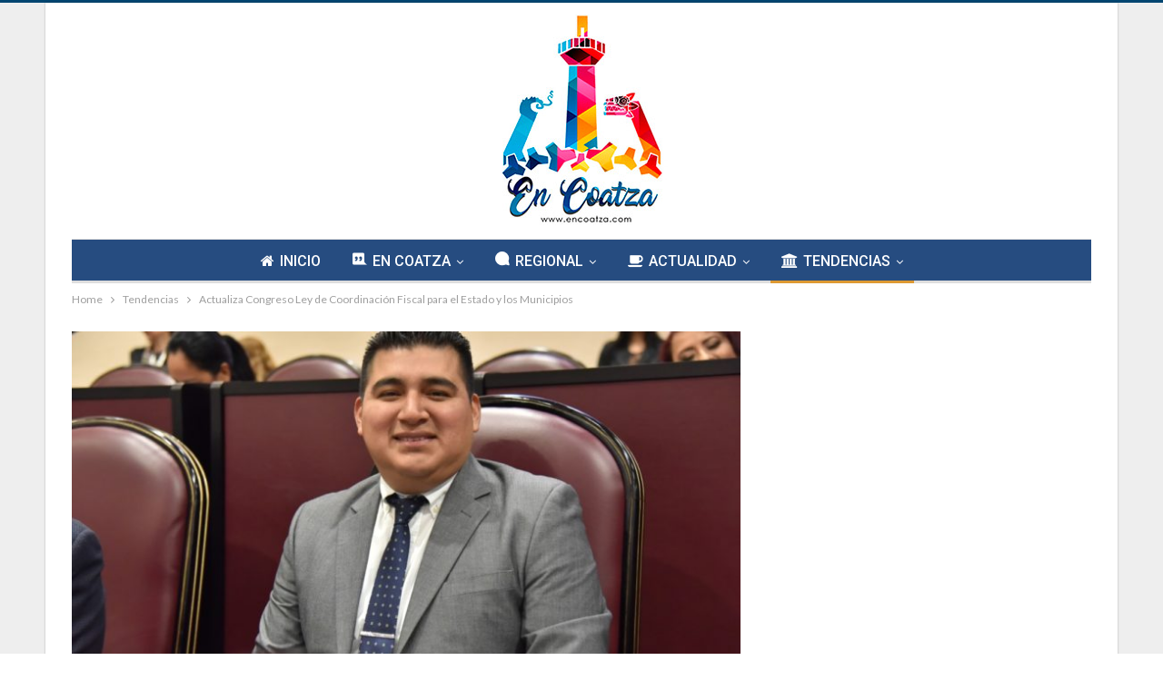

--- FILE ---
content_type: text/html; charset=UTF-8
request_url: https://www.encoatza.com/actualiza-congreso-ley-de-coordinacion-fiscal-para-el-estado-y-los-municipios/
body_size: 16186
content:
	<!DOCTYPE html>
		<!--[if IE 8]>
	<html class="ie ie8" lang="es"> <![endif]-->
	<!--[if IE 9]>
	<html class="ie ie9" lang="es"> <![endif]-->
	<!--[if gt IE 9]><!-->
<html lang="es"> <!--<![endif]-->
	<head>
				<meta charset="UTF-8">
		<meta http-equiv="X-UA-Compatible" content="IE=edge">
		<meta name="viewport" content="width=device-width, initial-scale=1.0">
		<link rel="pingback" href="https://www.encoatza.com/xmlrpc.php"/>

		<title>Actualiza Congreso Ley de Coordinación Fiscal para el Estado y los Municipios &#8211; En Coatza</title>
<meta name='robots' content='max-image-preview:large' />

<!-- Better Open Graph, Schema.org & Twitter Integration -->
<meta property="og:locale" content="es_mx"/>
<meta property="og:site_name" content="En Coatza"/>
<meta property="og:url" content="https://www.encoatza.com/actualiza-congreso-ley-de-coordinacion-fiscal-para-el-estado-y-los-municipios/"/>
<meta property="og:title" content="Actualiza Congreso Ley de Coordinación Fiscal para el Estado y los Municipios"/>
<meta property="og:image" content="https://www.encoatza.com/wp-content/uploads/2019/12/WhatsApp-Image-2019-12-20-at-16.49.42-1024x683.jpeg"/>
<meta property="article:section" content="Tendencias"/>
<meta property="og:description" content="•    Fondos de participaciones se distribuirán a los municipios mediante los factores vigentes en 2019.Xalapa, VeracruzPara dar certidumbre a los municipios en cuanto a la distribución de las participaciones federales durante el ejercicio 2020, el Pl"/>
<meta property="og:type" content="article"/>
<meta name="twitter:card" content="summary"/>
<meta name="twitter:url" content="https://www.encoatza.com/actualiza-congreso-ley-de-coordinacion-fiscal-para-el-estado-y-los-municipios/"/>
<meta name="twitter:title" content="Actualiza Congreso Ley de Coordinación Fiscal para el Estado y los Municipios"/>
<meta name="twitter:description" content="•    Fondos de participaciones se distribuirán a los municipios mediante los factores vigentes en 2019.Xalapa, VeracruzPara dar certidumbre a los municipios en cuanto a la distribución de las participaciones federales durante el ejercicio 2020, el Pl"/>
<meta name="twitter:image" content="https://www.encoatza.com/wp-content/uploads/2019/12/WhatsApp-Image-2019-12-20-at-16.49.42-1024x683.jpeg"/>
<!-- / Better Open Graph, Schema.org & Twitter Integration. -->
<link rel='dns-prefetch' href='//fonts.googleapis.com' />
<link rel="alternate" type="application/rss+xml" title="En Coatza &raquo; Feed" href="https://www.encoatza.com/feed/" />
<link rel="alternate" type="application/rss+xml" title="En Coatza &raquo; RSS de los comentarios" href="https://www.encoatza.com/comments/feed/" />
<link rel="alternate" title="oEmbed (JSON)" type="application/json+oembed" href="https://www.encoatza.com/wp-json/oembed/1.0/embed?url=https%3A%2F%2Fwww.encoatza.com%2Factualiza-congreso-ley-de-coordinacion-fiscal-para-el-estado-y-los-municipios%2F" />
<link rel="alternate" title="oEmbed (XML)" type="text/xml+oembed" href="https://www.encoatza.com/wp-json/oembed/1.0/embed?url=https%3A%2F%2Fwww.encoatza.com%2Factualiza-congreso-ley-de-coordinacion-fiscal-para-el-estado-y-los-municipios%2F&#038;format=xml" />
<style id='wp-img-auto-sizes-contain-inline-css' type='text/css'>
img:is([sizes=auto i],[sizes^="auto," i]){contain-intrinsic-size:3000px 1500px}
/*# sourceURL=wp-img-auto-sizes-contain-inline-css */
</style>
<style id='wp-emoji-styles-inline-css' type='text/css'>

	img.wp-smiley, img.emoji {
		display: inline !important;
		border: none !important;
		box-shadow: none !important;
		height: 1em !important;
		width: 1em !important;
		margin: 0 0.07em !important;
		vertical-align: -0.1em !important;
		background: none !important;
		padding: 0 !important;
	}
/*# sourceURL=wp-emoji-styles-inline-css */
</style>
<style id='wp-block-library-inline-css' type='text/css'>
:root{--wp-block-synced-color:#7a00df;--wp-block-synced-color--rgb:122,0,223;--wp-bound-block-color:var(--wp-block-synced-color);--wp-editor-canvas-background:#ddd;--wp-admin-theme-color:#007cba;--wp-admin-theme-color--rgb:0,124,186;--wp-admin-theme-color-darker-10:#006ba1;--wp-admin-theme-color-darker-10--rgb:0,107,160.5;--wp-admin-theme-color-darker-20:#005a87;--wp-admin-theme-color-darker-20--rgb:0,90,135;--wp-admin-border-width-focus:2px}@media (min-resolution:192dpi){:root{--wp-admin-border-width-focus:1.5px}}.wp-element-button{cursor:pointer}:root .has-very-light-gray-background-color{background-color:#eee}:root .has-very-dark-gray-background-color{background-color:#313131}:root .has-very-light-gray-color{color:#eee}:root .has-very-dark-gray-color{color:#313131}:root .has-vivid-green-cyan-to-vivid-cyan-blue-gradient-background{background:linear-gradient(135deg,#00d084,#0693e3)}:root .has-purple-crush-gradient-background{background:linear-gradient(135deg,#34e2e4,#4721fb 50%,#ab1dfe)}:root .has-hazy-dawn-gradient-background{background:linear-gradient(135deg,#faaca8,#dad0ec)}:root .has-subdued-olive-gradient-background{background:linear-gradient(135deg,#fafae1,#67a671)}:root .has-atomic-cream-gradient-background{background:linear-gradient(135deg,#fdd79a,#004a59)}:root .has-nightshade-gradient-background{background:linear-gradient(135deg,#330968,#31cdcf)}:root .has-midnight-gradient-background{background:linear-gradient(135deg,#020381,#2874fc)}:root{--wp--preset--font-size--normal:16px;--wp--preset--font-size--huge:42px}.has-regular-font-size{font-size:1em}.has-larger-font-size{font-size:2.625em}.has-normal-font-size{font-size:var(--wp--preset--font-size--normal)}.has-huge-font-size{font-size:var(--wp--preset--font-size--huge)}.has-text-align-center{text-align:center}.has-text-align-left{text-align:left}.has-text-align-right{text-align:right}.has-fit-text{white-space:nowrap!important}#end-resizable-editor-section{display:none}.aligncenter{clear:both}.items-justified-left{justify-content:flex-start}.items-justified-center{justify-content:center}.items-justified-right{justify-content:flex-end}.items-justified-space-between{justify-content:space-between}.screen-reader-text{border:0;clip-path:inset(50%);height:1px;margin:-1px;overflow:hidden;padding:0;position:absolute;width:1px;word-wrap:normal!important}.screen-reader-text:focus{background-color:#ddd;clip-path:none;color:#444;display:block;font-size:1em;height:auto;left:5px;line-height:normal;padding:15px 23px 14px;text-decoration:none;top:5px;width:auto;z-index:100000}html :where(.has-border-color){border-style:solid}html :where([style*=border-top-color]){border-top-style:solid}html :where([style*=border-right-color]){border-right-style:solid}html :where([style*=border-bottom-color]){border-bottom-style:solid}html :where([style*=border-left-color]){border-left-style:solid}html :where([style*=border-width]){border-style:solid}html :where([style*=border-top-width]){border-top-style:solid}html :where([style*=border-right-width]){border-right-style:solid}html :where([style*=border-bottom-width]){border-bottom-style:solid}html :where([style*=border-left-width]){border-left-style:solid}html :where(img[class*=wp-image-]){height:auto;max-width:100%}:where(figure){margin:0 0 1em}html :where(.is-position-sticky){--wp-admin--admin-bar--position-offset:var(--wp-admin--admin-bar--height,0px)}@media screen and (max-width:600px){html :where(.is-position-sticky){--wp-admin--admin-bar--position-offset:0px}}

/*# sourceURL=wp-block-library-inline-css */
</style><style id='wp-block-paragraph-inline-css' type='text/css'>
.is-small-text{font-size:.875em}.is-regular-text{font-size:1em}.is-large-text{font-size:2.25em}.is-larger-text{font-size:3em}.has-drop-cap:not(:focus):first-letter{float:left;font-size:8.4em;font-style:normal;font-weight:100;line-height:.68;margin:.05em .1em 0 0;text-transform:uppercase}body.rtl .has-drop-cap:not(:focus):first-letter{float:none;margin-left:.1em}p.has-drop-cap.has-background{overflow:hidden}:root :where(p.has-background){padding:1.25em 2.375em}:where(p.has-text-color:not(.has-link-color)) a{color:inherit}p.has-text-align-left[style*="writing-mode:vertical-lr"],p.has-text-align-right[style*="writing-mode:vertical-rl"]{rotate:180deg}
/*# sourceURL=https://www.encoatza.com/wp-includes/blocks/paragraph/style.min.css */
</style>
<style id='global-styles-inline-css' type='text/css'>
:root{--wp--preset--aspect-ratio--square: 1;--wp--preset--aspect-ratio--4-3: 4/3;--wp--preset--aspect-ratio--3-4: 3/4;--wp--preset--aspect-ratio--3-2: 3/2;--wp--preset--aspect-ratio--2-3: 2/3;--wp--preset--aspect-ratio--16-9: 16/9;--wp--preset--aspect-ratio--9-16: 9/16;--wp--preset--color--black: #000000;--wp--preset--color--cyan-bluish-gray: #abb8c3;--wp--preset--color--white: #ffffff;--wp--preset--color--pale-pink: #f78da7;--wp--preset--color--vivid-red: #cf2e2e;--wp--preset--color--luminous-vivid-orange: #ff6900;--wp--preset--color--luminous-vivid-amber: #fcb900;--wp--preset--color--light-green-cyan: #7bdcb5;--wp--preset--color--vivid-green-cyan: #00d084;--wp--preset--color--pale-cyan-blue: #8ed1fc;--wp--preset--color--vivid-cyan-blue: #0693e3;--wp--preset--color--vivid-purple: #9b51e0;--wp--preset--gradient--vivid-cyan-blue-to-vivid-purple: linear-gradient(135deg,rgb(6,147,227) 0%,rgb(155,81,224) 100%);--wp--preset--gradient--light-green-cyan-to-vivid-green-cyan: linear-gradient(135deg,rgb(122,220,180) 0%,rgb(0,208,130) 100%);--wp--preset--gradient--luminous-vivid-amber-to-luminous-vivid-orange: linear-gradient(135deg,rgb(252,185,0) 0%,rgb(255,105,0) 100%);--wp--preset--gradient--luminous-vivid-orange-to-vivid-red: linear-gradient(135deg,rgb(255,105,0) 0%,rgb(207,46,46) 100%);--wp--preset--gradient--very-light-gray-to-cyan-bluish-gray: linear-gradient(135deg,rgb(238,238,238) 0%,rgb(169,184,195) 100%);--wp--preset--gradient--cool-to-warm-spectrum: linear-gradient(135deg,rgb(74,234,220) 0%,rgb(151,120,209) 20%,rgb(207,42,186) 40%,rgb(238,44,130) 60%,rgb(251,105,98) 80%,rgb(254,248,76) 100%);--wp--preset--gradient--blush-light-purple: linear-gradient(135deg,rgb(255,206,236) 0%,rgb(152,150,240) 100%);--wp--preset--gradient--blush-bordeaux: linear-gradient(135deg,rgb(254,205,165) 0%,rgb(254,45,45) 50%,rgb(107,0,62) 100%);--wp--preset--gradient--luminous-dusk: linear-gradient(135deg,rgb(255,203,112) 0%,rgb(199,81,192) 50%,rgb(65,88,208) 100%);--wp--preset--gradient--pale-ocean: linear-gradient(135deg,rgb(255,245,203) 0%,rgb(182,227,212) 50%,rgb(51,167,181) 100%);--wp--preset--gradient--electric-grass: linear-gradient(135deg,rgb(202,248,128) 0%,rgb(113,206,126) 100%);--wp--preset--gradient--midnight: linear-gradient(135deg,rgb(2,3,129) 0%,rgb(40,116,252) 100%);--wp--preset--font-size--small: 13px;--wp--preset--font-size--medium: 20px;--wp--preset--font-size--large: 36px;--wp--preset--font-size--x-large: 42px;--wp--preset--spacing--20: 0.44rem;--wp--preset--spacing--30: 0.67rem;--wp--preset--spacing--40: 1rem;--wp--preset--spacing--50: 1.5rem;--wp--preset--spacing--60: 2.25rem;--wp--preset--spacing--70: 3.38rem;--wp--preset--spacing--80: 5.06rem;--wp--preset--shadow--natural: 6px 6px 9px rgba(0, 0, 0, 0.2);--wp--preset--shadow--deep: 12px 12px 50px rgba(0, 0, 0, 0.4);--wp--preset--shadow--sharp: 6px 6px 0px rgba(0, 0, 0, 0.2);--wp--preset--shadow--outlined: 6px 6px 0px -3px rgb(255, 255, 255), 6px 6px rgb(0, 0, 0);--wp--preset--shadow--crisp: 6px 6px 0px rgb(0, 0, 0);}:where(.is-layout-flex){gap: 0.5em;}:where(.is-layout-grid){gap: 0.5em;}body .is-layout-flex{display: flex;}.is-layout-flex{flex-wrap: wrap;align-items: center;}.is-layout-flex > :is(*, div){margin: 0;}body .is-layout-grid{display: grid;}.is-layout-grid > :is(*, div){margin: 0;}:where(.wp-block-columns.is-layout-flex){gap: 2em;}:where(.wp-block-columns.is-layout-grid){gap: 2em;}:where(.wp-block-post-template.is-layout-flex){gap: 1.25em;}:where(.wp-block-post-template.is-layout-grid){gap: 1.25em;}.has-black-color{color: var(--wp--preset--color--black) !important;}.has-cyan-bluish-gray-color{color: var(--wp--preset--color--cyan-bluish-gray) !important;}.has-white-color{color: var(--wp--preset--color--white) !important;}.has-pale-pink-color{color: var(--wp--preset--color--pale-pink) !important;}.has-vivid-red-color{color: var(--wp--preset--color--vivid-red) !important;}.has-luminous-vivid-orange-color{color: var(--wp--preset--color--luminous-vivid-orange) !important;}.has-luminous-vivid-amber-color{color: var(--wp--preset--color--luminous-vivid-amber) !important;}.has-light-green-cyan-color{color: var(--wp--preset--color--light-green-cyan) !important;}.has-vivid-green-cyan-color{color: var(--wp--preset--color--vivid-green-cyan) !important;}.has-pale-cyan-blue-color{color: var(--wp--preset--color--pale-cyan-blue) !important;}.has-vivid-cyan-blue-color{color: var(--wp--preset--color--vivid-cyan-blue) !important;}.has-vivid-purple-color{color: var(--wp--preset--color--vivid-purple) !important;}.has-black-background-color{background-color: var(--wp--preset--color--black) !important;}.has-cyan-bluish-gray-background-color{background-color: var(--wp--preset--color--cyan-bluish-gray) !important;}.has-white-background-color{background-color: var(--wp--preset--color--white) !important;}.has-pale-pink-background-color{background-color: var(--wp--preset--color--pale-pink) !important;}.has-vivid-red-background-color{background-color: var(--wp--preset--color--vivid-red) !important;}.has-luminous-vivid-orange-background-color{background-color: var(--wp--preset--color--luminous-vivid-orange) !important;}.has-luminous-vivid-amber-background-color{background-color: var(--wp--preset--color--luminous-vivid-amber) !important;}.has-light-green-cyan-background-color{background-color: var(--wp--preset--color--light-green-cyan) !important;}.has-vivid-green-cyan-background-color{background-color: var(--wp--preset--color--vivid-green-cyan) !important;}.has-pale-cyan-blue-background-color{background-color: var(--wp--preset--color--pale-cyan-blue) !important;}.has-vivid-cyan-blue-background-color{background-color: var(--wp--preset--color--vivid-cyan-blue) !important;}.has-vivid-purple-background-color{background-color: var(--wp--preset--color--vivid-purple) !important;}.has-black-border-color{border-color: var(--wp--preset--color--black) !important;}.has-cyan-bluish-gray-border-color{border-color: var(--wp--preset--color--cyan-bluish-gray) !important;}.has-white-border-color{border-color: var(--wp--preset--color--white) !important;}.has-pale-pink-border-color{border-color: var(--wp--preset--color--pale-pink) !important;}.has-vivid-red-border-color{border-color: var(--wp--preset--color--vivid-red) !important;}.has-luminous-vivid-orange-border-color{border-color: var(--wp--preset--color--luminous-vivid-orange) !important;}.has-luminous-vivid-amber-border-color{border-color: var(--wp--preset--color--luminous-vivid-amber) !important;}.has-light-green-cyan-border-color{border-color: var(--wp--preset--color--light-green-cyan) !important;}.has-vivid-green-cyan-border-color{border-color: var(--wp--preset--color--vivid-green-cyan) !important;}.has-pale-cyan-blue-border-color{border-color: var(--wp--preset--color--pale-cyan-blue) !important;}.has-vivid-cyan-blue-border-color{border-color: var(--wp--preset--color--vivid-cyan-blue) !important;}.has-vivid-purple-border-color{border-color: var(--wp--preset--color--vivid-purple) !important;}.has-vivid-cyan-blue-to-vivid-purple-gradient-background{background: var(--wp--preset--gradient--vivid-cyan-blue-to-vivid-purple) !important;}.has-light-green-cyan-to-vivid-green-cyan-gradient-background{background: var(--wp--preset--gradient--light-green-cyan-to-vivid-green-cyan) !important;}.has-luminous-vivid-amber-to-luminous-vivid-orange-gradient-background{background: var(--wp--preset--gradient--luminous-vivid-amber-to-luminous-vivid-orange) !important;}.has-luminous-vivid-orange-to-vivid-red-gradient-background{background: var(--wp--preset--gradient--luminous-vivid-orange-to-vivid-red) !important;}.has-very-light-gray-to-cyan-bluish-gray-gradient-background{background: var(--wp--preset--gradient--very-light-gray-to-cyan-bluish-gray) !important;}.has-cool-to-warm-spectrum-gradient-background{background: var(--wp--preset--gradient--cool-to-warm-spectrum) !important;}.has-blush-light-purple-gradient-background{background: var(--wp--preset--gradient--blush-light-purple) !important;}.has-blush-bordeaux-gradient-background{background: var(--wp--preset--gradient--blush-bordeaux) !important;}.has-luminous-dusk-gradient-background{background: var(--wp--preset--gradient--luminous-dusk) !important;}.has-pale-ocean-gradient-background{background: var(--wp--preset--gradient--pale-ocean) !important;}.has-electric-grass-gradient-background{background: var(--wp--preset--gradient--electric-grass) !important;}.has-midnight-gradient-background{background: var(--wp--preset--gradient--midnight) !important;}.has-small-font-size{font-size: var(--wp--preset--font-size--small) !important;}.has-medium-font-size{font-size: var(--wp--preset--font-size--medium) !important;}.has-large-font-size{font-size: var(--wp--preset--font-size--large) !important;}.has-x-large-font-size{font-size: var(--wp--preset--font-size--x-large) !important;}
/*# sourceURL=global-styles-inline-css */
</style>

<style id='classic-theme-styles-inline-css' type='text/css'>
/*! This file is auto-generated */
.wp-block-button__link{color:#fff;background-color:#32373c;border-radius:9999px;box-shadow:none;text-decoration:none;padding:calc(.667em + 2px) calc(1.333em + 2px);font-size:1.125em}.wp-block-file__button{background:#32373c;color:#fff;text-decoration:none}
/*# sourceURL=/wp-includes/css/classic-themes.min.css */
</style>
<link rel='stylesheet' id='better-framework-main-fonts-css' href='https://fonts.googleapis.com/css?family=Lato:400,700%7CRoboto:400,500,400italic&#038;display=swap' type='text/css' media='all' />
<script type="text/javascript" src="https://www.encoatza.com/wp-includes/js/jquery/jquery.min.js?ver=3.7.1" id="jquery-core-js"></script>
<script type="text/javascript" src="https://www.encoatza.com/wp-includes/js/jquery/jquery-migrate.min.js?ver=3.4.1" id="jquery-migrate-js"></script>
<link rel="https://api.w.org/" href="https://www.encoatza.com/wp-json/" /><link rel="alternate" title="JSON" type="application/json" href="https://www.encoatza.com/wp-json/wp/v2/posts/11471" /><link rel="EditURI" type="application/rsd+xml" title="RSD" href="https://www.encoatza.com/xmlrpc.php?rsd" />
<meta name="generator" content="WordPress 6.9" />
<link rel="canonical" href="https://www.encoatza.com/actualiza-congreso-ley-de-coordinacion-fiscal-para-el-estado-y-los-municipios/" />
<link rel='shortlink' href='https://www.encoatza.com/?p=11471' />
<meta name="generator" content="Powered by WPBakery Page Builder - drag and drop page builder for WordPress."/>
<script type="application/ld+json">{
    "@context": "http://schema.org/",
    "@type": "Organization",
    "@id": "#organization",
    "logo": {
        "@type": "ImageObject",
        "url": "https://www.encoatza.com/wp-content/uploads/2024/10/LogoEnCoatza.jpg"
    },
    "url": "https://www.encoatza.com/",
    "name": "En Coatza",
    "description": "+ que una Agencia Digital"
}</script>
<script type="application/ld+json">{
    "@context": "http://schema.org/",
    "@type": "WebSite",
    "name": "En Coatza",
    "alternateName": "+ que una Agencia Digital",
    "url": "https://www.encoatza.com/"
}</script>
<script type="application/ld+json">{
    "@context": "http://schema.org/",
    "@type": "BlogPosting",
    "headline": "Actualiza Congreso Ley de Coordinaci\u00f3n Fiscal para el Estado y los Municipios",
    "description": "\u2022    Fondos de participaciones se distribuir\u00e1n a los municipios mediante los factores vigentes en 2019.Xalapa, VeracruzPara dar certidumbre a los municipios en cuanto a la distribuci\u00f3n de las participaciones federales durante el ejercicio 2020, el Pl",
    "datePublished": "2019-12-20",
    "dateModified": "2019-12-20",
    "author": {
        "@type": "Person",
        "@id": "#person-InCoatza",
        "name": "InCoatza"
    },
    "image": "https://www.encoatza.com/wp-content/uploads/2019/12/WhatsApp-Image-2019-12-20-at-16.49.42.jpeg",
    "interactionStatistic": [
        {
            "@type": "InteractionCounter",
            "interactionType": "http://schema.org/CommentAction",
            "userInteractionCount": "0"
        }
    ],
    "publisher": {
        "@id": "#organization"
    },
    "mainEntityOfPage": "https://www.encoatza.com/actualiza-congreso-ley-de-coordinacion-fiscal-para-el-estado-y-los-municipios/"
}</script>
<link rel='stylesheet' id='bf-minifed-css-1' href='https://www.encoatza.com/wp-content/bs-booster-cache/4e99dbe09e75a783a8d9c5e0960afc61.css' type='text/css' media='all' />
<link rel='stylesheet' id='7.11.0-1729459145' href='https://www.encoatza.com/wp-content/bs-booster-cache/2d78024574c10153bdcfbc1a0f117cc0.css' type='text/css' media='all' />
<link rel="icon" href="https://www.encoatza.com/wp-content/uploads/2022/01/cropped-Untitled-Design-1-1-32x32.png" sizes="32x32" />
<link rel="icon" href="https://www.encoatza.com/wp-content/uploads/2022/01/cropped-Untitled-Design-1-1-192x192.png" sizes="192x192" />
<link rel="apple-touch-icon" href="https://www.encoatza.com/wp-content/uploads/2022/01/cropped-Untitled-Design-1-1-180x180.png" />
<meta name="msapplication-TileImage" content="https://www.encoatza.com/wp-content/uploads/2022/01/cropped-Untitled-Design-1-1-270x270.png" />
<noscript><style> .wpb_animate_when_almost_visible { opacity: 1; }</style></noscript>	</head>

<body class="wp-singular post-template-default single single-post postid-11471 single-format-standard wp-theme-publisher bs-theme bs-publisher bs-publisher-clean-magazine active-light-box active-top-line ltr close-rh page-layout-2-col page-layout-2-col-right boxed main-menu-boxed single-prim-cat-4 single-cat-4  wpb-js-composer js-comp-ver-6.7.0 vc_responsive bs-ll-a" dir="ltr">
		<div class="main-wrap content-main-wrap">
			<header id="header" class="site-header header-style-1 boxed" itemscope="itemscope" itemtype="https://schema.org/WPHeader">
				<div class="header-inner">
			<div class="content-wrap">
				<div class="container">
					<div id="site-branding" class="site-branding">
	<p  id="site-title" class="logo h1 img-logo">
	<a href="https://www.encoatza.com/" itemprop="url" rel="home">
					<img id="site-logo" src="https://www.encoatza.com/wp-content/uploads/2024/10/LogoEnCoatza.jpg"
			     alt="En Coatza"  />

			<span class="site-title">En Coatza - + que una Agencia Digital</span>
				</a>
</p>
</div><!-- .site-branding -->
				</div>

			</div>
		</div>
		<div id="menu-main" class="menu main-menu-wrapper" role="navigation" itemscope="itemscope" itemtype="https://schema.org/SiteNavigationElement">
	<div class="main-menu-inner">
		<div class="content-wrap">
			<div class="container">

				<nav class="main-menu-container">
					<ul id="main-navigation" class="main-menu menu bsm-pure clearfix">
						<li id="menu-item-77" class="menu-have-icon menu-icon-type-fontawesome menu-item menu-item-type-post_type menu-item-object-page menu-item-home better-anim-fade menu-item-77"><a href="https://www.encoatza.com/"><i class="bf-icon  fa fa-home"></i>INICIO</a></li>
<li id="menu-item-140" class="menu-have-icon menu-icon-type-bs-icons menu-item menu-item-type-taxonomy menu-item-object-category menu-term-6 better-anim-fade menu-item-has-children menu-item-has-mega menu-item-mega-grid-posts menu-item-140"><a href="https://www.encoatza.com/category/regional/"><i class="bf-icon  bsfi-comments-6"></i>EN COATZA</a>
<!-- Mega Menu Start -->
	<div class="mega-menu mega-grid-posts">
		<div class="content-wrap bs-tab-anim bs-tab-animated active">
					<div class="bs-pagination-wrapper main-term-6 next_prev ">
			<div class="listing listing-grid listing-grid-1 clearfix columns-4">
		<div class="post-45588 type-post format-standard has-post-thumbnail  simple-grid  listing-item listing-item-grid listing-item-grid-1 main-term-2">
	<div class="item-inner">
					<div class="featured clearfix">
				<div class="term-badges floated"><span class="term-badge term-2"><a href="https://www.encoatza.com/category/actualidad/">Actualidad</a></span></div>				<a  title="OPLE confirma integración del Ayuntamiento de Ixhuatlán del Sureste 2026-2029" data-src="https://www.encoatza.com/wp-content/uploads/2025/09/7b4d4e62-96b5-4685-9bad-3dc15b03ba87-357x210.jpeg" data-bs-srcset="{&quot;baseurl&quot;:&quot;https:\/\/www.encoatza.com\/wp-content\/uploads\/2025\/09\/&quot;,&quot;sizes&quot;:{&quot;210&quot;:&quot;7b4d4e62-96b5-4685-9bad-3dc15b03ba87-210x136.jpeg&quot;,&quot;279&quot;:&quot;7b4d4e62-96b5-4685-9bad-3dc15b03ba87-279x220.jpeg&quot;,&quot;357&quot;:&quot;7b4d4e62-96b5-4685-9bad-3dc15b03ba87-357x210.jpeg&quot;,&quot;750&quot;:&quot;7b4d4e62-96b5-4685-9bad-3dc15b03ba87-750x430.jpeg&quot;,&quot;1119&quot;:&quot;7b4d4e62-96b5-4685-9bad-3dc15b03ba87.jpeg&quot;}}"						class="img-holder" href="https://www.encoatza.com/ople-confirma-integracion-del-ayuntamiento-de-ixhuatlan-del-sureste-2026-2029/"></a>

							</div>
		<p class="title">		<a href="https://www.encoatza.com/ople-confirma-integracion-del-ayuntamiento-de-ixhuatlan-del-sureste-2026-2029/" class="post-title post-url">
			OPLE confirma integración del Ayuntamiento de Ixhuatlán del Sureste 2026-2029		</a>
		</p>	</div>
	</div >
	<div class="post-45092 type-post format-standard has-post-thumbnail  simple-grid  listing-item listing-item-grid listing-item-grid-1 main-term-2">
	<div class="item-inner">
					<div class="featured clearfix">
				<div class="term-badges floated"><span class="term-badge term-2"><a href="https://www.encoatza.com/category/actualidad/">Actualidad</a></span></div>				<a  title="La administración de Noé Castillo Olvera continúa enfocada en mejorar la calidad de vida de los habitantes de Agua Dulce" data-src="https://www.encoatza.com/wp-content/uploads/2025/06/IMG_2280-1-357x210.jpeg" data-bs-srcset="{&quot;baseurl&quot;:&quot;https:\/\/www.encoatza.com\/wp-content\/uploads\/2025\/06\/&quot;,&quot;sizes&quot;:{&quot;210&quot;:&quot;IMG_2280-1-210x136.jpeg&quot;,&quot;279&quot;:&quot;IMG_2280-1-279x220.jpeg&quot;,&quot;357&quot;:&quot;IMG_2280-1-357x210.jpeg&quot;,&quot;750&quot;:&quot;IMG_2280-1-750x430.jpeg&quot;,&quot;1600&quot;:&quot;IMG_2280-1.jpeg&quot;}}"						class="img-holder" href="https://www.encoatza.com/la-administracion-de-noe-castillo-olvera-continua-enfocada-en-mejorar-la-calidad-de-vida-de-los-habitantes-de-agua-dulce/"></a>

							</div>
		<p class="title">		<a href="https://www.encoatza.com/la-administracion-de-noe-castillo-olvera-continua-enfocada-en-mejorar-la-calidad-de-vida-de-los-habitantes-de-agua-dulce/" class="post-title post-url">
			La administración de Noé Castillo Olvera continúa enfocada en mejorar la calidad de&hellip;		</a>
		</p>	</div>
	</div >
	<div class="post-45059 type-post format-standard has-post-thumbnail  simple-grid  listing-item listing-item-grid listing-item-grid-1 main-term-6">
	<div class="item-inner">
					<div class="featured clearfix">
				<div class="term-badges floated"><span class="term-badge term-6"><a href="https://www.encoatza.com/category/regional/">Regional</a></span></div>				<a  title="Avanzan trabajos de obra integral en calle Álamo de colonia Huapacalito" data-src="https://www.encoatza.com/wp-content/uploads/2025/06/IMG_2005-357x210.jpeg" data-bs-srcset="{&quot;baseurl&quot;:&quot;https:\/\/www.encoatza.com\/wp-content\/uploads\/2025\/06\/&quot;,&quot;sizes&quot;:{&quot;210&quot;:&quot;IMG_2005-210x136.jpeg&quot;,&quot;279&quot;:&quot;IMG_2005-279x220.jpeg&quot;,&quot;357&quot;:&quot;IMG_2005-357x210.jpeg&quot;,&quot;750&quot;:&quot;IMG_2005-750x430.jpeg&quot;,&quot;963&quot;:&quot;IMG_2005.jpeg&quot;}}"						class="img-holder" href="https://www.encoatza.com/avanzan-trabajos-de-obra-integral-en-calle-alamo-de-colonia-huapacalito/"></a>

							</div>
		<p class="title">		<a href="https://www.encoatza.com/avanzan-trabajos-de-obra-integral-en-calle-alamo-de-colonia-huapacalito/" class="post-title post-url">
			Avanzan trabajos de obra integral en calle Álamo de colonia Huapacalito		</a>
		</p>	</div>
	</div >
	<div class="post-45053 type-post format-standard has-post-thumbnail  simple-grid  listing-item listing-item-grid listing-item-grid-1 main-term-6">
	<div class="item-inner">
					<div class="featured clearfix">
				<div class="term-badges floated"><span class="term-badge term-6"><a href="https://www.encoatza.com/category/regional/">Regional</a></span></div>				<a  title="Se imparten pláticas de prevención contra el dengue" data-src="https://www.encoatza.com/wp-content/uploads/2025/06/IMG_1999-357x210.jpeg" data-bs-srcset="{&quot;baseurl&quot;:&quot;https:\/\/www.encoatza.com\/wp-content\/uploads\/2025\/06\/&quot;,&quot;sizes&quot;:{&quot;210&quot;:&quot;IMG_1999-210x136.jpeg&quot;,&quot;279&quot;:&quot;IMG_1999-279x220.jpeg&quot;,&quot;357&quot;:&quot;IMG_1999-357x210.jpeg&quot;,&quot;750&quot;:&quot;IMG_1999-750x430.jpeg&quot;,&quot;1600&quot;:&quot;IMG_1999.jpeg&quot;}}"						class="img-holder" href="https://www.encoatza.com/se-imparten-platicas-de-prevencion-contra-el-dengue/"></a>

							</div>
		<p class="title">		<a href="https://www.encoatza.com/se-imparten-platicas-de-prevencion-contra-el-dengue/" class="post-title post-url">
			Se imparten pláticas de prevención contra el dengue		</a>
		</p>	</div>
	</div >
	</div>
	
	</div><div class="bs-pagination bs-ajax-pagination next_prev main-term-6 clearfix">
			<script>var bs_ajax_paginate_849662148 = '{"query":{"paginate":"next_prev","show_label":1,"order_by":"date","count":4,"category":"6","_layout":{"state":"1|1|0","page":"2-col-right"}},"type":"wp_query","view":"Publisher::bs_pagin_ajax_mega_grid_posts","current_page":1,"ajax_url":"\/wp-admin\/admin-ajax.php","remove_duplicates":"0","paginate":"next_prev","_layout":{"state":"1|1|0","page":"2-col-right"},"_bs_pagin_token":"4191752"}';</script>				<a class="btn-bs-pagination prev disabled" rel="prev" data-id="849662148"
				   title="Anterior">
					<i class="fa fa-angle-left"
					   aria-hidden="true"></i> Prev				</a>
				<a  rel="next" class="btn-bs-pagination next"
				   data-id="849662148" title="Siguiente">
					Next <i
							class="fa fa-angle-right" aria-hidden="true"></i>
				</a>
				</div>		</div>
	</div>

<!-- Mega Menu End -->
</li>
<li id="menu-item-71" class="menu-have-icon menu-icon-type-bs-icons menu-item menu-item-type-taxonomy menu-item-object-category menu-term-3 better-anim-fade menu-item-has-children menu-item-has-mega menu-item-mega-grid-posts menu-item-71"><a href="https://www.encoatza.com/category/encoatza/"><i class="bf-icon  bsfi-comments-4"></i>REGIONAL</a>
<!-- Mega Menu Start -->
	<div class="mega-menu mega-grid-posts">
		<div class="content-wrap bs-tab-anim bs-tab-animated active">
					<div class="bs-pagination-wrapper main-term-3 next_prev ">
			<div class="listing listing-grid listing-grid-1 clearfix columns-4">
		<div class="post-46050 type-post format-standard has-post-thumbnail  simple-grid  listing-item listing-item-grid listing-item-grid-1 main-term-2">
	<div class="item-inner">
					<div class="featured clearfix">
				<div class="term-badges floated"><span class="term-badge term-2"><a href="https://www.encoatza.com/category/actualidad/">Actualidad</a></span></div>				<a  title="Los niños son nuestra prioridad: Sonia Marie Salvador Goraieb; en evento Día de Reyes." data-src="https://www.encoatza.com/wp-content/uploads/2026/01/608879657_866750636287856_3337825724019487889_n-357x210.jpg" data-bs-srcset="{&quot;baseurl&quot;:&quot;https:\/\/www.encoatza.com\/wp-content\/uploads\/2026\/01\/&quot;,&quot;sizes&quot;:{&quot;210&quot;:&quot;608879657_866750636287856_3337825724019487889_n-210x136.jpg&quot;,&quot;279&quot;:&quot;608879657_866750636287856_3337825724019487889_n-279x220.jpg&quot;,&quot;357&quot;:&quot;608879657_866750636287856_3337825724019487889_n-357x210.jpg&quot;,&quot;750&quot;:&quot;608879657_866750636287856_3337825724019487889_n-750x430.jpg&quot;,&quot;1600&quot;:&quot;608879657_866750636287856_3337825724019487889_n.jpg&quot;}}"						class="img-holder" href="https://www.encoatza.com/los-ninos-son-nuestra-prioridad-sonia-marie-salvador-goraieb-en-evento-dia-de-reyes/"></a>

							</div>
		<p class="title">		<a href="https://www.encoatza.com/los-ninos-son-nuestra-prioridad-sonia-marie-salvador-goraieb-en-evento-dia-de-reyes/" class="post-title post-url">
			Los niños son nuestra prioridad: Sonia Marie Salvador Goraieb; en evento Día de&hellip;		</a>
		</p>	</div>
	</div >
	<div class="post-46045 type-post format-standard has-post-thumbnail  simple-grid  listing-item listing-item-grid listing-item-grid-1 main-term-2">
	<div class="item-inner">
					<div class="featured clearfix">
				<div class="term-badges floated"><span class="term-badge term-2"><a href="https://www.encoatza.com/category/actualidad/">Actualidad</a></span></div>				<a  title="DIF lleva alegría al Ejército de Salvación" data-src="https://www.encoatza.com/wp-content/uploads/2026/01/607955247_867538482875738_6134832245865093283_n-357x210.jpg" data-bs-srcset="{&quot;baseurl&quot;:&quot;https:\/\/www.encoatza.com\/wp-content\/uploads\/2026\/01\/&quot;,&quot;sizes&quot;:{&quot;210&quot;:&quot;607955247_867538482875738_6134832245865093283_n-210x136.jpg&quot;,&quot;279&quot;:&quot;607955247_867538482875738_6134832245865093283_n-279x220.jpg&quot;,&quot;357&quot;:&quot;607955247_867538482875738_6134832245865093283_n-357x210.jpg&quot;,&quot;750&quot;:&quot;607955247_867538482875738_6134832245865093283_n-750x430.jpg&quot;,&quot;2048&quot;:&quot;607955247_867538482875738_6134832245865093283_n.jpg&quot;}}"						class="img-holder" href="https://www.encoatza.com/dif-lleva-alegria-al-ejercito-de-salvacion/"></a>

							</div>
		<p class="title">		<a href="https://www.encoatza.com/dif-lleva-alegria-al-ejercito-de-salvacion/" class="post-title post-url">
			DIF lleva alegría al Ejército de Salvación		</a>
		</p>	</div>
	</div >
	<div class="post-46039 type-post format-standard has-post-thumbnail  simple-grid  listing-item listing-item-grid listing-item-grid-1 main-term-2">
	<div class="item-inner">
					<div class="featured clearfix">
				<div class="term-badges floated"><span class="term-badge term-2"><a href="https://www.encoatza.com/category/actualidad/">Actualidad</a></span></div>				<a  title="Sonia Marie Salvador Goraieb, Presidenta del DIF Coatzacoalcos hace realidad la magia de los Reyes Magos" data-src="https://www.encoatza.com/wp-content/uploads/2026/01/612120597_867687546194165_767666454410890184_n-357x210.jpg" data-bs-srcset="{&quot;baseurl&quot;:&quot;https:\/\/www.encoatza.com\/wp-content\/uploads\/2026\/01\/&quot;,&quot;sizes&quot;:{&quot;210&quot;:&quot;612120597_867687546194165_767666454410890184_n-210x136.jpg&quot;,&quot;279&quot;:&quot;612120597_867687546194165_767666454410890184_n-279x220.jpg&quot;,&quot;357&quot;:&quot;612120597_867687546194165_767666454410890184_n-357x210.jpg&quot;,&quot;750&quot;:&quot;612120597_867687546194165_767666454410890184_n-750x430.jpg&quot;,&quot;1600&quot;:&quot;612120597_867687546194165_767666454410890184_n.jpg&quot;}}"						class="img-holder" href="https://www.encoatza.com/sonia-marie-salvador-goraieb-presidenta-del-dif-coatzacoalcos-hace-realidad-la-magia-de-los-reyes-magos/"></a>

							</div>
		<p class="title">		<a href="https://www.encoatza.com/sonia-marie-salvador-goraieb-presidenta-del-dif-coatzacoalcos-hace-realidad-la-magia-de-los-reyes-magos/" class="post-title post-url">
			Sonia Marie Salvador Goraieb, Presidenta del DIF Coatzacoalcos hace realidad la magia&hellip;		</a>
		</p>	</div>
	</div >
	<div class="post-46026 type-post format-standard has-post-thumbnail  simple-grid  listing-item listing-item-grid listing-item-grid-1 main-term-2">
	<div class="item-inner">
					<div class="featured clearfix">
				<div class="term-badges floated"><span class="term-badge term-2"><a href="https://www.encoatza.com/category/actualidad/">Actualidad</a></span></div>				<a  title="Más de 4 mil juguetes repartió el DIF en Magno festejo del Día de Reyes" data-src="https://www.encoatza.com/wp-content/uploads/2026/01/612545944_867752346187685_5561293495123031203_n-357x210.jpg" data-bs-srcset="{&quot;baseurl&quot;:&quot;https:\/\/www.encoatza.com\/wp-content\/uploads\/2026\/01\/&quot;,&quot;sizes&quot;:{&quot;210&quot;:&quot;612545944_867752346187685_5561293495123031203_n-210x136.jpg&quot;,&quot;279&quot;:&quot;612545944_867752346187685_5561293495123031203_n-279x220.jpg&quot;,&quot;357&quot;:&quot;612545944_867752346187685_5561293495123031203_n-357x210.jpg&quot;,&quot;750&quot;:&quot;612545944_867752346187685_5561293495123031203_n-750x430.jpg&quot;,&quot;2048&quot;:&quot;612545944_867752346187685_5561293495123031203_n.jpg&quot;}}"						class="img-holder" href="https://www.encoatza.com/mas-de-4-mil-juguetes-repartio-el-dif-en-magno-festejo-del-dia-de-reyes/"></a>

							</div>
		<p class="title">		<a href="https://www.encoatza.com/mas-de-4-mil-juguetes-repartio-el-dif-en-magno-festejo-del-dia-de-reyes/" class="post-title post-url">
			Más de 4 mil juguetes repartió el DIF en Magno festejo del Día de Reyes		</a>
		</p>	</div>
	</div >
	</div>
	
	</div><div class="bs-pagination bs-ajax-pagination next_prev main-term-3 clearfix">
			<script>var bs_ajax_paginate_296877952 = '{"query":{"paginate":"next_prev","show_label":1,"order_by":"date","count":4,"category":"3","_layout":{"state":"1|1|0","page":"2-col-right"}},"type":"wp_query","view":"Publisher::bs_pagin_ajax_mega_grid_posts","current_page":1,"ajax_url":"\/wp-admin\/admin-ajax.php","remove_duplicates":"0","paginate":"next_prev","_layout":{"state":"1|1|0","page":"2-col-right"},"_bs_pagin_token":"18076cd"}';</script>				<a class="btn-bs-pagination prev disabled" rel="prev" data-id="296877952"
				   title="Anterior">
					<i class="fa fa-angle-left"
					   aria-hidden="true"></i> Prev				</a>
				<a  rel="next" class="btn-bs-pagination next"
				   data-id="296877952" title="Siguiente">
					Next <i
							class="fa fa-angle-right" aria-hidden="true"></i>
				</a>
				</div>		</div>
	</div>

<!-- Mega Menu End -->
</li>
<li id="menu-item-73" class="menu-have-icon menu-icon-type-fontawesome menu-item menu-item-type-taxonomy menu-item-object-category menu-term-2 better-anim-fade menu-item-has-children menu-item-has-mega menu-item-mega-grid-posts menu-item-73"><a href="https://www.encoatza.com/category/actualidad/"><i class="bf-icon  fa fa-coffee"></i>ACTUALIDAD</a>
<!-- Mega Menu Start -->
	<div class="mega-menu mega-grid-posts">
		<div class="content-wrap bs-tab-anim bs-tab-animated active">
					<div class="bs-pagination-wrapper main-term-2 next_prev ">
			<div class="listing listing-grid listing-grid-1 clearfix columns-4">
		<div class="post-46050 type-post format-standard has-post-thumbnail  simple-grid  listing-item listing-item-grid listing-item-grid-1 main-term-2">
	<div class="item-inner">
					<div class="featured clearfix">
				<div class="term-badges floated"><span class="term-badge term-2"><a href="https://www.encoatza.com/category/actualidad/">Actualidad</a></span></div>				<a  title="Los niños son nuestra prioridad: Sonia Marie Salvador Goraieb; en evento Día de Reyes." data-src="https://www.encoatza.com/wp-content/uploads/2026/01/608879657_866750636287856_3337825724019487889_n-357x210.jpg" data-bs-srcset="{&quot;baseurl&quot;:&quot;https:\/\/www.encoatza.com\/wp-content\/uploads\/2026\/01\/&quot;,&quot;sizes&quot;:{&quot;210&quot;:&quot;608879657_866750636287856_3337825724019487889_n-210x136.jpg&quot;,&quot;279&quot;:&quot;608879657_866750636287856_3337825724019487889_n-279x220.jpg&quot;,&quot;357&quot;:&quot;608879657_866750636287856_3337825724019487889_n-357x210.jpg&quot;,&quot;750&quot;:&quot;608879657_866750636287856_3337825724019487889_n-750x430.jpg&quot;,&quot;1600&quot;:&quot;608879657_866750636287856_3337825724019487889_n.jpg&quot;}}"						class="img-holder" href="https://www.encoatza.com/los-ninos-son-nuestra-prioridad-sonia-marie-salvador-goraieb-en-evento-dia-de-reyes/"></a>

							</div>
		<p class="title">		<a href="https://www.encoatza.com/los-ninos-son-nuestra-prioridad-sonia-marie-salvador-goraieb-en-evento-dia-de-reyes/" class="post-title post-url">
			Los niños son nuestra prioridad: Sonia Marie Salvador Goraieb; en evento Día de&hellip;		</a>
		</p>	</div>
	</div >
	<div class="post-46045 type-post format-standard has-post-thumbnail  simple-grid  listing-item listing-item-grid listing-item-grid-1 main-term-2">
	<div class="item-inner">
					<div class="featured clearfix">
				<div class="term-badges floated"><span class="term-badge term-2"><a href="https://www.encoatza.com/category/actualidad/">Actualidad</a></span></div>				<a  title="DIF lleva alegría al Ejército de Salvación" data-src="https://www.encoatza.com/wp-content/uploads/2026/01/607955247_867538482875738_6134832245865093283_n-357x210.jpg" data-bs-srcset="{&quot;baseurl&quot;:&quot;https:\/\/www.encoatza.com\/wp-content\/uploads\/2026\/01\/&quot;,&quot;sizes&quot;:{&quot;210&quot;:&quot;607955247_867538482875738_6134832245865093283_n-210x136.jpg&quot;,&quot;279&quot;:&quot;607955247_867538482875738_6134832245865093283_n-279x220.jpg&quot;,&quot;357&quot;:&quot;607955247_867538482875738_6134832245865093283_n-357x210.jpg&quot;,&quot;750&quot;:&quot;607955247_867538482875738_6134832245865093283_n-750x430.jpg&quot;,&quot;2048&quot;:&quot;607955247_867538482875738_6134832245865093283_n.jpg&quot;}}"						class="img-holder" href="https://www.encoatza.com/dif-lleva-alegria-al-ejercito-de-salvacion/"></a>

							</div>
		<p class="title">		<a href="https://www.encoatza.com/dif-lleva-alegria-al-ejercito-de-salvacion/" class="post-title post-url">
			DIF lleva alegría al Ejército de Salvación		</a>
		</p>	</div>
	</div >
	<div class="post-46039 type-post format-standard has-post-thumbnail  simple-grid  listing-item listing-item-grid listing-item-grid-1 main-term-2">
	<div class="item-inner">
					<div class="featured clearfix">
				<div class="term-badges floated"><span class="term-badge term-2"><a href="https://www.encoatza.com/category/actualidad/">Actualidad</a></span></div>				<a  title="Sonia Marie Salvador Goraieb, Presidenta del DIF Coatzacoalcos hace realidad la magia de los Reyes Magos" data-src="https://www.encoatza.com/wp-content/uploads/2026/01/612120597_867687546194165_767666454410890184_n-357x210.jpg" data-bs-srcset="{&quot;baseurl&quot;:&quot;https:\/\/www.encoatza.com\/wp-content\/uploads\/2026\/01\/&quot;,&quot;sizes&quot;:{&quot;210&quot;:&quot;612120597_867687546194165_767666454410890184_n-210x136.jpg&quot;,&quot;279&quot;:&quot;612120597_867687546194165_767666454410890184_n-279x220.jpg&quot;,&quot;357&quot;:&quot;612120597_867687546194165_767666454410890184_n-357x210.jpg&quot;,&quot;750&quot;:&quot;612120597_867687546194165_767666454410890184_n-750x430.jpg&quot;,&quot;1600&quot;:&quot;612120597_867687546194165_767666454410890184_n.jpg&quot;}}"						class="img-holder" href="https://www.encoatza.com/sonia-marie-salvador-goraieb-presidenta-del-dif-coatzacoalcos-hace-realidad-la-magia-de-los-reyes-magos/"></a>

							</div>
		<p class="title">		<a href="https://www.encoatza.com/sonia-marie-salvador-goraieb-presidenta-del-dif-coatzacoalcos-hace-realidad-la-magia-de-los-reyes-magos/" class="post-title post-url">
			Sonia Marie Salvador Goraieb, Presidenta del DIF Coatzacoalcos hace realidad la magia&hellip;		</a>
		</p>	</div>
	</div >
	<div class="post-46026 type-post format-standard has-post-thumbnail  simple-grid  listing-item listing-item-grid listing-item-grid-1 main-term-2">
	<div class="item-inner">
					<div class="featured clearfix">
				<div class="term-badges floated"><span class="term-badge term-2"><a href="https://www.encoatza.com/category/actualidad/">Actualidad</a></span></div>				<a  title="Más de 4 mil juguetes repartió el DIF en Magno festejo del Día de Reyes" data-src="https://www.encoatza.com/wp-content/uploads/2026/01/612545944_867752346187685_5561293495123031203_n-357x210.jpg" data-bs-srcset="{&quot;baseurl&quot;:&quot;https:\/\/www.encoatza.com\/wp-content\/uploads\/2026\/01\/&quot;,&quot;sizes&quot;:{&quot;210&quot;:&quot;612545944_867752346187685_5561293495123031203_n-210x136.jpg&quot;,&quot;279&quot;:&quot;612545944_867752346187685_5561293495123031203_n-279x220.jpg&quot;,&quot;357&quot;:&quot;612545944_867752346187685_5561293495123031203_n-357x210.jpg&quot;,&quot;750&quot;:&quot;612545944_867752346187685_5561293495123031203_n-750x430.jpg&quot;,&quot;2048&quot;:&quot;612545944_867752346187685_5561293495123031203_n.jpg&quot;}}"						class="img-holder" href="https://www.encoatza.com/mas-de-4-mil-juguetes-repartio-el-dif-en-magno-festejo-del-dia-de-reyes/"></a>

							</div>
		<p class="title">		<a href="https://www.encoatza.com/mas-de-4-mil-juguetes-repartio-el-dif-en-magno-festejo-del-dia-de-reyes/" class="post-title post-url">
			Más de 4 mil juguetes repartió el DIF en Magno festejo del Día de Reyes		</a>
		</p>	</div>
	</div >
	</div>
	
	</div><div class="bs-pagination bs-ajax-pagination next_prev main-term-2 clearfix">
			<script>var bs_ajax_paginate_1390147162 = '{"query":{"paginate":"next_prev","show_label":1,"order_by":"date","count":4,"category":"2","_layout":{"state":"1|1|0","page":"2-col-right"}},"type":"wp_query","view":"Publisher::bs_pagin_ajax_mega_grid_posts","current_page":1,"ajax_url":"\/wp-admin\/admin-ajax.php","remove_duplicates":"0","paginate":"next_prev","_layout":{"state":"1|1|0","page":"2-col-right"},"_bs_pagin_token":"722391c"}';</script>				<a class="btn-bs-pagination prev disabled" rel="prev" data-id="1390147162"
				   title="Anterior">
					<i class="fa fa-angle-left"
					   aria-hidden="true"></i> Prev				</a>
				<a  rel="next" class="btn-bs-pagination next"
				   data-id="1390147162" title="Siguiente">
					Next <i
							class="fa fa-angle-right" aria-hidden="true"></i>
				</a>
				</div>		</div>
	</div>

<!-- Mega Menu End -->
</li>
<li id="menu-item-75" class="menu-have-icon menu-icon-type-fontawesome menu-item menu-item-type-taxonomy menu-item-object-category current-post-ancestor current-menu-parent current-post-parent menu-term-4 better-anim-fade menu-item-has-children menu-item-has-mega menu-item-mega-grid-posts menu-item-75"><a href="https://www.encoatza.com/category/tendencias/"><i class="bf-icon  fa fa-bank"></i>TENDENCIAS</a>
<!-- Mega Menu Start -->
	<div class="mega-menu mega-grid-posts">
		<div class="content-wrap bs-tab-anim bs-tab-animated active">
					<div class="bs-pagination-wrapper main-term-4 next_prev ">
			<div class="listing listing-grid listing-grid-1 clearfix columns-4">
		<div class="post-45053 type-post format-standard has-post-thumbnail  simple-grid  listing-item listing-item-grid listing-item-grid-1 main-term-6">
	<div class="item-inner">
					<div class="featured clearfix">
				<div class="term-badges floated"><span class="term-badge term-6"><a href="https://www.encoatza.com/category/regional/">Regional</a></span></div>				<a  title="Se imparten pláticas de prevención contra el dengue" data-src="https://www.encoatza.com/wp-content/uploads/2025/06/IMG_1999-357x210.jpeg" data-bs-srcset="{&quot;baseurl&quot;:&quot;https:\/\/www.encoatza.com\/wp-content\/uploads\/2025\/06\/&quot;,&quot;sizes&quot;:{&quot;210&quot;:&quot;IMG_1999-210x136.jpeg&quot;,&quot;279&quot;:&quot;IMG_1999-279x220.jpeg&quot;,&quot;357&quot;:&quot;IMG_1999-357x210.jpeg&quot;,&quot;750&quot;:&quot;IMG_1999-750x430.jpeg&quot;,&quot;1600&quot;:&quot;IMG_1999.jpeg&quot;}}"						class="img-holder" href="https://www.encoatza.com/se-imparten-platicas-de-prevencion-contra-el-dengue/"></a>

							</div>
		<p class="title">		<a href="https://www.encoatza.com/se-imparten-platicas-de-prevencion-contra-el-dengue/" class="post-title post-url">
			Se imparten pláticas de prevención contra el dengue		</a>
		</p>	</div>
	</div >
	<div class="post-44156 type-post format-standard has-post-thumbnail  simple-grid  listing-item listing-item-grid listing-item-grid-1 main-term-6">
	<div class="item-inner">
					<div class="featured clearfix">
				<div class="term-badges floated"><span class="term-badge term-6"><a href="https://www.encoatza.com/category/regional/">Regional</a></span></div>				<a  title="RESCATAN A &#8220;LOMITO&#8221; QUE CAYÓ A ALCANTARILLA EN LAS CHOAPAS" data-src="https://www.encoatza.com/wp-content/uploads/2025/04/487065946_646046121378980_3048724543853238558_n-357x210.jpg" data-bs-srcset="{&quot;baseurl&quot;:&quot;https:\/\/www.encoatza.com\/wp-content\/uploads\/2025\/04\/&quot;,&quot;sizes&quot;:{&quot;210&quot;:&quot;487065946_646046121378980_3048724543853238558_n-210x136.jpg&quot;,&quot;279&quot;:&quot;487065946_646046121378980_3048724543853238558_n-279x220.jpg&quot;,&quot;357&quot;:&quot;487065946_646046121378980_3048724543853238558_n-357x210.jpg&quot;,&quot;600&quot;:&quot;487065946_646046121378980_3048724543853238558_n.jpg&quot;}}"						class="img-holder" href="https://www.encoatza.com/rescatan-a-lomito-que-cayo-a-alcantarilla-en-las-choapas/"></a>

							</div>
		<p class="title">		<a href="https://www.encoatza.com/rescatan-a-lomito-que-cayo-a-alcantarilla-en-las-choapas/" class="post-title post-url">
			RESCATAN A &#8220;LOMITO&#8221; QUE CAYÓ A ALCANTARILLA EN LAS CHOAPAS		</a>
		</p>	</div>
	</div >
	<div class="post-44165 type-post format-standard has-post-thumbnail  simple-grid  listing-item listing-item-grid listing-item-grid-1 main-term-6">
	<div class="item-inner">
					<div class="featured clearfix">
				<div class="term-badges floated"><span class="term-badge term-6"><a href="https://www.encoatza.com/category/regional/">Regional</a></span></div>				<a  title="Se realiza Jornada de Salud para Mujeres" data-src="https://www.encoatza.com/wp-content/uploads/2025/04/486720633_645554391428153_1468184440372128853_n-357x210.jpg" data-bs-srcset="{&quot;baseurl&quot;:&quot;https:\/\/www.encoatza.com\/wp-content\/uploads\/2025\/04\/&quot;,&quot;sizes&quot;:{&quot;210&quot;:&quot;486720633_645554391428153_1468184440372128853_n-210x136.jpg&quot;,&quot;279&quot;:&quot;486720633_645554391428153_1468184440372128853_n-279x220.jpg&quot;,&quot;357&quot;:&quot;486720633_645554391428153_1468184440372128853_n-357x210.jpg&quot;,&quot;593&quot;:&quot;486720633_645554391428153_1468184440372128853_n.jpg&quot;}}"						class="img-holder" href="https://www.encoatza.com/se-realiza-jornada-de-salud-para-mujeres/"></a>

							</div>
		<p class="title">		<a href="https://www.encoatza.com/se-realiza-jornada-de-salud-para-mujeres/" class="post-title post-url">
			Se realiza Jornada de Salud para Mujeres		</a>
		</p>	</div>
	</div >
	<div class="post-44151 type-post format-standard has-post-thumbnail  simple-grid  listing-item listing-item-grid listing-item-grid-1 main-term-6">
	<div class="item-inner">
					<div class="featured clearfix">
				<div class="term-badges floated"><span class="term-badge term-6"><a href="https://www.encoatza.com/category/regional/">Regional</a></span></div>				<a  title="¡Cumpliendo con la educación!, estrenan aula escolar niños del ejido Pueblo Viejo" data-src="https://www.encoatza.com/wp-content/uploads/2025/04/487462276_646185088031750_5598743588657352684_n-357x210.jpg" data-bs-srcset="{&quot;baseurl&quot;:&quot;https:\/\/www.encoatza.com\/wp-content\/uploads\/2025\/04\/&quot;,&quot;sizes&quot;:{&quot;210&quot;:&quot;487462276_646185088031750_5598743588657352684_n-210x136.jpg&quot;,&quot;279&quot;:&quot;487462276_646185088031750_5598743588657352684_n-279x220.jpg&quot;,&quot;357&quot;:&quot;487462276_646185088031750_5598743588657352684_n-357x210.jpg&quot;,&quot;593&quot;:&quot;487462276_646185088031750_5598743588657352684_n.jpg&quot;}}"						class="img-holder" href="https://www.encoatza.com/cumpliendo-con-la-educacion-estrenan-aula-escolar-ninos-del-ejido-pueblo-viejo/"></a>

							</div>
		<p class="title">		<a href="https://www.encoatza.com/cumpliendo-con-la-educacion-estrenan-aula-escolar-ninos-del-ejido-pueblo-viejo/" class="post-title post-url">
			¡Cumpliendo con la educación!, estrenan aula escolar niños del ejido Pueblo Viejo		</a>
		</p>	</div>
	</div >
	</div>
	
	</div><div class="bs-pagination bs-ajax-pagination next_prev main-term-4 clearfix">
			<script>var bs_ajax_paginate_613100576 = '{"query":{"paginate":"next_prev","show_label":1,"order_by":"date","count":4,"category":"4","_layout":{"state":"1|1|0","page":"2-col-right"}},"type":"wp_query","view":"Publisher::bs_pagin_ajax_mega_grid_posts","current_page":1,"ajax_url":"\/wp-admin\/admin-ajax.php","remove_duplicates":"0","paginate":"next_prev","_layout":{"state":"1|1|0","page":"2-col-right"},"_bs_pagin_token":"be57527"}';</script>				<a class="btn-bs-pagination prev disabled" rel="prev" data-id="613100576"
				   title="Anterior">
					<i class="fa fa-angle-left"
					   aria-hidden="true"></i> Prev				</a>
				<a  rel="next" class="btn-bs-pagination next"
				   data-id="613100576" title="Siguiente">
					Next <i
							class="fa fa-angle-right" aria-hidden="true"></i>
				</a>
				</div>		</div>
	</div>

<!-- Mega Menu End -->
</li>
					</ul><!-- #main-navigation -->
									</nav><!-- .main-menu-container -->

			</div>
		</div>
	</div>
</div><!-- .menu -->	</header><!-- .header -->
	<div class="rh-header clearfix dark deferred-block-exclude">
		<div class="rh-container clearfix">

			<div class="menu-container close">
				<span class="menu-handler"><span class="lines"></span></span>
			</div><!-- .menu-container -->

			<div class="logo-container rh-img-logo">
				<a href="https://www.encoatza.com/" itemprop="url" rel="home">
											<img src="https://www.encoatza.com/wp-content/uploads/2024/10/LogoEnCoatza.jpg"
						     alt="En Coatza"  />				</a>
			</div><!-- .logo-container -->
		</div><!-- .rh-container -->
	</div><!-- .rh-header -->
<nav role="navigation" aria-label="Breadcrumbs" class="bf-breadcrumb clearfix bc-top-style"><div class="container bf-breadcrumb-container"><ul class="bf-breadcrumb-items" itemscope itemtype="http://schema.org/BreadcrumbList"><meta name="numberOfItems" content="3" /><meta name="itemListOrder" content="Ascending" /><li itemprop="itemListElement" itemscope itemtype="http://schema.org/ListItem" class="bf-breadcrumb-item bf-breadcrumb-begin"><a itemprop="item" href="https://www.encoatza.com" rel="home"><span itemprop="name">Home</span></a><meta itemprop="position" content="1" /></li><li itemprop="itemListElement" itemscope itemtype="http://schema.org/ListItem" class="bf-breadcrumb-item"><a itemprop="item" href="https://www.encoatza.com/category/tendencias/" ><span itemprop="name">Tendencias</span></a><meta itemprop="position" content="2" /></li><li itemprop="itemListElement" itemscope itemtype="http://schema.org/ListItem" class="bf-breadcrumb-item bf-breadcrumb-end"><span itemprop="name">Actualiza Congreso Ley de Coordinación Fiscal para el Estado y los Municipios</span><meta itemprop="item" content="https://www.encoatza.com/actualiza-congreso-ley-de-coordinacion-fiscal-para-el-estado-y-los-municipios/"/><meta itemprop="position" content="3" /></li></ul></div></nav><div class="content-wrap">
		<main id="content" class="content-container">

		<div class="container layout-2-col layout-2-col-1 layout-right-sidebar layout-bc-before post-template-10">

			<div class="row main-section">
										<div class="col-sm-8 content-column">
							<div class="single-container">
																<article id="post-11471" class="post-11471 post type-post status-publish format-standard has-post-thumbnail  category-tendencias single-post-content">
									<div class="single-featured"><a class="post-thumbnail open-lightbox" href="https://www.encoatza.com/wp-content/uploads/2019/12/WhatsApp-Image-2019-12-20-at-16.49.42.jpeg"><img  width="750" height="430" alt="" data-src="https://www.encoatza.com/wp-content/uploads/2019/12/WhatsApp-Image-2019-12-20-at-16.49.42-750x430.jpeg">											</a>
											</div>
																		<div class="post-header-inner">
										<div class="post-header-title">
											<div class="term-badges floated"><span class="term-badge term-4"><a href="https://www.encoatza.com/category/tendencias/">Tendencias</a></span></div>											<h1 class="single-post-title">
												<span class="post-title" itemprop="headline">Actualiza Congreso Ley de Coordinación Fiscal para el Estado y los Municipios</span>
											</h1>
											<div class="post-meta single-post-meta">
			<a href="https://www.encoatza.com/author/encoatza_1jrryt/"
		   title="Artículos de autor"
		   class="post-author-a post-author-avatar">
			<span class="post-author-name">By <b>InCoatza</b></span>		</a>
					<span class="time"><time class="post-published updated"
			                         datetime="2019-12-20T23:00:40+00:00">Last updated <b>Dic 20, 2019</b></time></span>
			</div>
										</div>
									</div>
											<div class="post-share single-post-share top-share clearfix style-1">
			<div class="post-share-btn-group">
							</div>
						<div class="share-handler-wrap ">
				<span class="share-handler post-share-btn rank-default">
					<i class="bf-icon  fa fa-share-alt"></i>						<b class="text">Share</b>
										</span>
				<span class="social-item facebook"><a href="https://www.facebook.com/sharer.php?u=https%3A%2F%2Fwww.encoatza.com%2Factualiza-congreso-ley-de-coordinacion-fiscal-para-el-estado-y-los-municipios%2F" target="_blank" rel="nofollow noreferrer" class="bs-button-el" onclick="window.open(this.href, 'share-facebook','left=50,top=50,width=600,height=320,toolbar=0'); return false;"><span class="icon"><i class="bf-icon fa fa-facebook"></i></span></a></span><span class="social-item twitter"><a href="https://twitter.com/share?text=Actualiza Congreso Ley de Coordinación Fiscal para el Estado y los Municipios&url=https%3A%2F%2Fwww.encoatza.com%2Factualiza-congreso-ley-de-coordinacion-fiscal-para-el-estado-y-los-municipios%2F" target="_blank" rel="nofollow noreferrer" class="bs-button-el" onclick="window.open(this.href, 'share-twitter','left=50,top=50,width=600,height=320,toolbar=0'); return false;"><span class="icon"><i class="bf-icon fa fa-twitter"></i></span></a></span><span class="social-item google_plus"><a href="https://plus.google.com/share?url=https%3A%2F%2Fwww.encoatza.com%2Factualiza-congreso-ley-de-coordinacion-fiscal-para-el-estado-y-los-municipios%2F" target="_blank" rel="nofollow noreferrer" class="bs-button-el" onclick="window.open(this.href, 'share-google_plus','left=50,top=50,width=600,height=320,toolbar=0'); return false;"><span class="icon"><i class="bf-icon fa fa-google"></i></span></a></span><span class="social-item whatsapp"><a href="whatsapp://send?text=Actualiza Congreso Ley de Coordinación Fiscal para el Estado y los Municipios %0A%0A https%3A%2F%2Fwww.encoatza.com%2Factualiza-congreso-ley-de-coordinacion-fiscal-para-el-estado-y-los-municipios%2F" target="_blank" rel="nofollow noreferrer" class="bs-button-el" onclick="window.open(this.href, 'share-whatsapp','left=50,top=50,width=600,height=320,toolbar=0'); return false;"><span class="icon"><i class="bf-icon fa fa-whatsapp"></i></span></a></span><span class="social-item email"><a href="mailto:?subject=Actualiza Congreso Ley de Coordinación Fiscal para el Estado y los Municipios&body=https%3A%2F%2Fwww.encoatza.com%2Factualiza-congreso-ley-de-coordinacion-fiscal-para-el-estado-y-los-municipios%2F" target="_blank" rel="nofollow noreferrer" class="bs-button-el" onclick="window.open(this.href, 'share-email','left=50,top=50,width=600,height=320,toolbar=0'); return false;"><span class="icon"><i class="bf-icon fa fa-envelope-open"></i></span></a></span></div>		</div>
											<div class="entry-content clearfix single-post-content">
										
<p>•    Fondos de participaciones se distribuirán a los municipios mediante los factores vigentes en 2019.</p>



<p>Xalapa, Veracruz</p>



<p>Para dar certidumbre a los municipios en cuanto a la distribución de las participaciones federales durante el ejercicio 2020, el Pleno de la LXV Legislatura aprobó, con 44 votos a favor, 0 en contra y 2 abstenciones, reformar el artículo Tercero Transitorio de la Ley de Coordinación Fiscal para el Estado y los Municipios de Veracruz.</p>



<p>De acuerdo con dicha actualización, para el mencionado periodo, los fondos de participaciones que establecen los artículos 9 y 14 de la referida ley, el de Compensación del Impuesto Sobre Automóviles Nuevos, los de Fiscalización y el de Extracción de Hidrocarburos se distribuirán a los municipios mediante la aplicación de los factores vigentes en 2019, en sustitución de los porcentajes referidos en el artículo 10 de ese mismo ordenamiento.</p>



<p>Asimismo, la recaudación derivada de la aplicación de la Ley del Impuesto Especial sobre Producción y Servicios al consumo de gasolina y diesel, en su porcentaje correspondiente al 9/11, se distribuirá a los municipios de la entidad en 70 por ciento con base en el factor de distribución del Fondo de Aportaciones para el Fortalecimiento de los Municipios y las Demarcaciones Territoriales del Distrito Federal (FortamunDF) y en 30 por ciento con base en el Fondo de Infraestructura Social Municipal (FISM) vigentes en 2019.</p>



<p>El dictamen en referencia es el resultado de la Iniciativa con Proyecto de Decreto presentada por el diputado Augusto Nahúm Álvarez Pellico, integrante del Grupo Legislativo de Morena, durante la Sexta Sesión Ordinaria, celebrada el pasado 10 de diciembre, turnada a la Comisión Permanente de Hacienda del Estado que, a su vez, posterior a su análisis, rúbrica y aprobación, la puso a consideración del Pleno.<br></p>



<ul class="wp-block-gallery columns-1 is-cropped"><li class="blocks-gallery-item"><figure><img fetchpriority="high" decoding="async" width="1024" height="683" src="https://www.encoatza.com/wp-content/uploads/2019/12/WhatsApp-Image-2019-12-20-at-16.49.42-1024x683.jpeg" alt="" data-id="11472" data-link="https://www.encoatza.com/?attachment_id=11472" class="wp-image-11472" srcset="https://www.encoatza.com/wp-content/uploads/2019/12/WhatsApp-Image-2019-12-20-at-16.49.42-1024x683.jpeg 1024w, https://www.encoatza.com/wp-content/uploads/2019/12/WhatsApp-Image-2019-12-20-at-16.49.42-300x200.jpeg 300w, https://www.encoatza.com/wp-content/uploads/2019/12/WhatsApp-Image-2019-12-20-at-16.49.42-768x512.jpeg 768w, https://www.encoatza.com/wp-content/uploads/2019/12/WhatsApp-Image-2019-12-20-at-16.49.42-450x300.jpeg 450w, https://www.encoatza.com/wp-content/uploads/2019/12/WhatsApp-Image-2019-12-20-at-16.49.42.jpeg 1280w" sizes="(max-width: 1024px) 100vw, 1024px" /></figure></li></ul>



<p> </p>



<p></p>
									</div>
											<div class="post-share single-post-share bottom-share clearfix style-1">
			<div class="post-share-btn-group">
							</div>
						<div class="share-handler-wrap ">
				<span class="share-handler post-share-btn rank-default">
					<i class="bf-icon  fa fa-share-alt"></i>						<b class="text">Share</b>
										</span>
				<span class="social-item facebook has-title"><a href="https://www.facebook.com/sharer.php?u=https%3A%2F%2Fwww.encoatza.com%2Factualiza-congreso-ley-de-coordinacion-fiscal-para-el-estado-y-los-municipios%2F" target="_blank" rel="nofollow noreferrer" class="bs-button-el" onclick="window.open(this.href, 'share-facebook','left=50,top=50,width=600,height=320,toolbar=0'); return false;"><span class="icon"><i class="bf-icon fa fa-facebook"></i></span><span class="item-title">Facebook</span></a></span><span class="social-item twitter has-title"><a href="https://twitter.com/share?text=Actualiza Congreso Ley de Coordinación Fiscal para el Estado y los Municipios&url=https%3A%2F%2Fwww.encoatza.com%2Factualiza-congreso-ley-de-coordinacion-fiscal-para-el-estado-y-los-municipios%2F" target="_blank" rel="nofollow noreferrer" class="bs-button-el" onclick="window.open(this.href, 'share-twitter','left=50,top=50,width=600,height=320,toolbar=0'); return false;"><span class="icon"><i class="bf-icon fa fa-twitter"></i></span><span class="item-title">Twitter</span></a></span><span class="social-item google_plus has-title"><a href="https://plus.google.com/share?url=https%3A%2F%2Fwww.encoatza.com%2Factualiza-congreso-ley-de-coordinacion-fiscal-para-el-estado-y-los-municipios%2F" target="_blank" rel="nofollow noreferrer" class="bs-button-el" onclick="window.open(this.href, 'share-google_plus','left=50,top=50,width=600,height=320,toolbar=0'); return false;"><span class="icon"><i class="bf-icon fa fa-google"></i></span><span class="item-title">Google+</span></a></span><span class="social-item whatsapp has-title"><a href="whatsapp://send?text=Actualiza Congreso Ley de Coordinación Fiscal para el Estado y los Municipios %0A%0A https%3A%2F%2Fwww.encoatza.com%2Factualiza-congreso-ley-de-coordinacion-fiscal-para-el-estado-y-los-municipios%2F" target="_blank" rel="nofollow noreferrer" class="bs-button-el" onclick="window.open(this.href, 'share-whatsapp','left=50,top=50,width=600,height=320,toolbar=0'); return false;"><span class="icon"><i class="bf-icon fa fa-whatsapp"></i></span><span class="item-title">WhatsApp</span></a></span><span class="social-item email has-title"><a href="mailto:?subject=Actualiza Congreso Ley de Coordinación Fiscal para el Estado y los Municipios&body=https%3A%2F%2Fwww.encoatza.com%2Factualiza-congreso-ley-de-coordinacion-fiscal-para-el-estado-y-los-municipios%2F" target="_blank" rel="nofollow noreferrer" class="bs-button-el" onclick="window.open(this.href, 'share-email','left=50,top=50,width=600,height=320,toolbar=0'); return false;"><span class="icon"><i class="bf-icon fa fa-envelope-open"></i></span><span class="item-title">Email</span></a></span></div>		</div>
										</article>
															</div>
							<div class="post-related">

	<div class="section-heading sh-t1 sh-s1 multi-tab">

					<a href="#relatedposts_1646142832_1" class="main-link active"
			   data-toggle="tab">
				<span
						class="h-text related-posts-heading">También podría gustarte</span>
			</a>
			<a href="#relatedposts_1646142832_2" class="other-link" data-toggle="tab"
			   data-deferred-event="shown.bs.tab"
			   data-deferred-init="relatedposts_1646142832_2">
				<span
						class="h-text related-posts-heading">Más del autor</span>
			</a>
		
	</div>

		<div class="tab-content">
		<div class="tab-pane bs-tab-anim bs-tab-animated active"
		     id="relatedposts_1646142832_1">
			
					<div class="bs-pagination-wrapper main-term-none next_prev ">
			<div class="listing listing-thumbnail listing-tb-2 clearfix  scolumns-3 simple-grid include-last-mobile">
	<div  class="post-45053 type-post format-standard has-post-thumbnail   listing-item listing-item-thumbnail listing-item-tb-2 main-term-6">
<div class="item-inner clearfix">
			<div class="featured featured-type-featured-image">
			<div class="term-badges floated"><span class="term-badge term-6"><a href="https://www.encoatza.com/category/regional/">Regional</a></span></div>			<a  title="Se imparten pláticas de prevención contra el dengue" data-src="https://www.encoatza.com/wp-content/uploads/2025/06/IMG_1999-210x136.jpeg" data-bs-srcset="{&quot;baseurl&quot;:&quot;https:\/\/www.encoatza.com\/wp-content\/uploads\/2025\/06\/&quot;,&quot;sizes&quot;:{&quot;86&quot;:&quot;IMG_1999-86x64.jpeg&quot;,&quot;210&quot;:&quot;IMG_1999-210x136.jpeg&quot;,&quot;279&quot;:&quot;IMG_1999-279x220.jpeg&quot;,&quot;357&quot;:&quot;IMG_1999-357x210.jpeg&quot;,&quot;750&quot;:&quot;IMG_1999-750x430.jpeg&quot;,&quot;1600&quot;:&quot;IMG_1999.jpeg&quot;}}"					class="img-holder" href="https://www.encoatza.com/se-imparten-platicas-de-prevencion-contra-el-dengue/"></a>
					</div>
	<p class="title">	<a class="post-url" href="https://www.encoatza.com/se-imparten-platicas-de-prevencion-contra-el-dengue/" title="Se imparten pláticas de prevención contra el dengue">
			<span class="post-title">
				Se imparten pláticas de prevención contra el dengue			</span>
	</a>
	</p></div>
</div >
<div  class="post-44156 type-post format-standard has-post-thumbnail   listing-item listing-item-thumbnail listing-item-tb-2 main-term-6">
<div class="item-inner clearfix">
			<div class="featured featured-type-featured-image">
			<div class="term-badges floated"><span class="term-badge term-6"><a href="https://www.encoatza.com/category/regional/">Regional</a></span></div>			<a  title="RESCATAN A &#8220;LOMITO&#8221; QUE CAYÓ A ALCANTARILLA EN LAS CHOAPAS" data-src="https://www.encoatza.com/wp-content/uploads/2025/04/487065946_646046121378980_3048724543853238558_n-210x136.jpg" data-bs-srcset="{&quot;baseurl&quot;:&quot;https:\/\/www.encoatza.com\/wp-content\/uploads\/2025\/04\/&quot;,&quot;sizes&quot;:{&quot;86&quot;:&quot;487065946_646046121378980_3048724543853238558_n-86x64.jpg&quot;,&quot;210&quot;:&quot;487065946_646046121378980_3048724543853238558_n-210x136.jpg&quot;,&quot;279&quot;:&quot;487065946_646046121378980_3048724543853238558_n-279x220.jpg&quot;,&quot;357&quot;:&quot;487065946_646046121378980_3048724543853238558_n-357x210.jpg&quot;,&quot;600&quot;:&quot;487065946_646046121378980_3048724543853238558_n.jpg&quot;}}"					class="img-holder" href="https://www.encoatza.com/rescatan-a-lomito-que-cayo-a-alcantarilla-en-las-choapas/"></a>
					</div>
	<p class="title">	<a class="post-url" href="https://www.encoatza.com/rescatan-a-lomito-que-cayo-a-alcantarilla-en-las-choapas/" title="RESCATAN A &#8220;LOMITO&#8221; QUE CAYÓ A ALCANTARILLA EN LAS CHOAPAS">
			<span class="post-title">
				RESCATAN A &#8220;LOMITO&#8221; QUE CAYÓ A ALCANTARILLA EN LAS CHOAPAS			</span>
	</a>
	</p></div>
</div >
<div  class="post-44165 type-post format-standard has-post-thumbnail   listing-item listing-item-thumbnail listing-item-tb-2 main-term-6">
<div class="item-inner clearfix">
			<div class="featured featured-type-featured-image">
			<div class="term-badges floated"><span class="term-badge term-6"><a href="https://www.encoatza.com/category/regional/">Regional</a></span></div>			<a  title="Se realiza Jornada de Salud para Mujeres" data-src="https://www.encoatza.com/wp-content/uploads/2025/04/486720633_645554391428153_1468184440372128853_n-210x136.jpg" data-bs-srcset="{&quot;baseurl&quot;:&quot;https:\/\/www.encoatza.com\/wp-content\/uploads\/2025\/04\/&quot;,&quot;sizes&quot;:{&quot;86&quot;:&quot;486720633_645554391428153_1468184440372128853_n-86x64.jpg&quot;,&quot;210&quot;:&quot;486720633_645554391428153_1468184440372128853_n-210x136.jpg&quot;,&quot;279&quot;:&quot;486720633_645554391428153_1468184440372128853_n-279x220.jpg&quot;,&quot;357&quot;:&quot;486720633_645554391428153_1468184440372128853_n-357x210.jpg&quot;,&quot;593&quot;:&quot;486720633_645554391428153_1468184440372128853_n.jpg&quot;}}"					class="img-holder" href="https://www.encoatza.com/se-realiza-jornada-de-salud-para-mujeres/"></a>
					</div>
	<p class="title">	<a class="post-url" href="https://www.encoatza.com/se-realiza-jornada-de-salud-para-mujeres/" title="Se realiza Jornada de Salud para Mujeres">
			<span class="post-title">
				Se realiza Jornada de Salud para Mujeres			</span>
	</a>
	</p></div>
</div >
<div  class="post-44151 type-post format-standard has-post-thumbnail   listing-item listing-item-thumbnail listing-item-tb-2 main-term-6">
<div class="item-inner clearfix">
			<div class="featured featured-type-featured-image">
			<div class="term-badges floated"><span class="term-badge term-6"><a href="https://www.encoatza.com/category/regional/">Regional</a></span></div>			<a  title="¡Cumpliendo con la educación!, estrenan aula escolar niños del ejido Pueblo Viejo" data-src="https://www.encoatza.com/wp-content/uploads/2025/04/487462276_646185088031750_5598743588657352684_n-210x136.jpg" data-bs-srcset="{&quot;baseurl&quot;:&quot;https:\/\/www.encoatza.com\/wp-content\/uploads\/2025\/04\/&quot;,&quot;sizes&quot;:{&quot;86&quot;:&quot;487462276_646185088031750_5598743588657352684_n-86x64.jpg&quot;,&quot;210&quot;:&quot;487462276_646185088031750_5598743588657352684_n-210x136.jpg&quot;,&quot;279&quot;:&quot;487462276_646185088031750_5598743588657352684_n-279x220.jpg&quot;,&quot;357&quot;:&quot;487462276_646185088031750_5598743588657352684_n-357x210.jpg&quot;,&quot;593&quot;:&quot;487462276_646185088031750_5598743588657352684_n.jpg&quot;}}"					class="img-holder" href="https://www.encoatza.com/cumpliendo-con-la-educacion-estrenan-aula-escolar-ninos-del-ejido-pueblo-viejo/"></a>
					</div>
	<p class="title">	<a class="post-url" href="https://www.encoatza.com/cumpliendo-con-la-educacion-estrenan-aula-escolar-ninos-del-ejido-pueblo-viejo/" title="¡Cumpliendo con la educación!, estrenan aula escolar niños del ejido Pueblo Viejo">
			<span class="post-title">
				¡Cumpliendo con la educación!, estrenan aula escolar niños del ejido Pueblo Viejo			</span>
	</a>
	</p></div>
</div >
	</div>
	
	</div><div class="bs-pagination bs-ajax-pagination next_prev main-term-none clearfix">
			<script>var bs_ajax_paginate_1472011396 = '{"query":{"paginate":"next_prev","count":4,"post_type":"post","posts_per_page":4,"post__not_in":[11471],"ignore_sticky_posts":1,"post_status":["publish","private"],"category__in":[4],"_layout":{"state":"1|1|0","page":"2-col-right"}},"type":"wp_query","view":"Publisher::fetch_related_posts","current_page":1,"ajax_url":"\/wp-admin\/admin-ajax.php","remove_duplicates":"0","paginate":"next_prev","_layout":{"state":"1|1|0","page":"2-col-right"},"_bs_pagin_token":"1c182cc"}';</script>				<a class="btn-bs-pagination prev disabled" rel="prev" data-id="1472011396"
				   title="Anterior">
					<i class="fa fa-angle-left"
					   aria-hidden="true"></i> Prev				</a>
				<a  rel="next" class="btn-bs-pagination next"
				   data-id="1472011396" title="Siguiente">
					Next <i
							class="fa fa-angle-right" aria-hidden="true"></i>
				</a>
				</div>
		</div>

		<div class="tab-pane bs-tab-anim bs-tab-animated bs-deferred-container"
		     id="relatedposts_1646142832_2">
					<div class="bs-pagination-wrapper main-term-none next_prev ">
				<div class="bs-deferred-load-wrapper" id="bsd_relatedposts_1646142832_2">
			<script>var bs_deferred_loading_bsd_relatedposts_1646142832_2 = '{"query":{"paginate":"next_prev","count":4,"author":1,"post_type":"post","_layout":{"state":"1|1|0","page":"2-col-right"}},"type":"wp_query","view":"Publisher::fetch_other_related_posts","current_page":1,"ajax_url":"\/wp-admin\/admin-ajax.php","remove_duplicates":"0","paginate":"next_prev","_layout":{"state":"1|1|0","page":"2-col-right"},"_bs_pagin_token":"f3135af"}';</script>
		</div>
		
	</div>		</div>
	</div>
</div>
<section id="comments-template-11471" class="comments-template">
	
	
	<p class="comments-closed">
		Los comentarios están cerrados.	</p><!-- .comments-closed -->


	</section>
						</div><!-- .content-column -->
												<div class="col-sm-4 sidebar-column sidebar-column-primary">
							<aside id="sidebar-primary-sidebar" class="sidebar" role="complementary" aria-label="Primary Sidebar Sidebar" itemscope="itemscope" itemtype="https://schema.org/WPSideBar">
	</aside>
						</div><!-- .primary-sidebar-column -->
									</div><!-- .main-section -->
		</div><!-- .layout-2-col -->

	</main><!-- main -->

	</div><!-- .content-wrap -->
	<footer id="site-footer" class="site-footer full-width">
				<div class="copy-footer">
			<div class="content-wrap">
				<div class="container">
										<div class="row footer-copy-row">
						<div class="copy-1 col-lg-6 col-md-6 col-sm-6 col-xs-12">
							© 2026 - En Coatza.Todos los Derechos Reservados						</div>
						<div class="copy-2 col-lg-6 col-md-6 col-sm-6 col-xs-12">
													</div>
					</div>
				</div>
			</div>
		</div>
	</footer><!-- .footer -->
		</div><!-- .main-wrap -->
		
<script type="speculationrules">
{"prefetch":[{"source":"document","where":{"and":[{"href_matches":"/*"},{"not":{"href_matches":["/wp-*.php","/wp-admin/*","/wp-content/uploads/*","/wp-content/*","/wp-content/plugins/*","/wp-content/themes/publisher/*","/*\\?(.+)"]}},{"not":{"selector_matches":"a[rel~=\"nofollow\"]"}},{"not":{"selector_matches":".no-prefetch, .no-prefetch a"}}]},"eagerness":"conservative"}]}
</script>
<!-- Global site tag (gtag.js) - Google Analytics -->
<script async src="https://www.googletagmanager.com/gtag/js?id=UA-142900595-1"></script>
<script>
  window.dataLayer = window.dataLayer || [];
  function gtag(){dataLayer.push(arguments);}
  gtag('js', new Date());

  gtag('config', 'UA-142900595-1');
</script>
<script type="text/javascript" id="publisher-theme-pagination-js-extra">
/* <![CDATA[ */
var bs_pagination_loc = {"loading":"\u003Cdiv class=\"bs-loading\"\u003E\u003Cdiv\u003E\u003C/div\u003E\u003Cdiv\u003E\u003C/div\u003E\u003Cdiv\u003E\u003C/div\u003E\u003Cdiv\u003E\u003C/div\u003E\u003Cdiv\u003E\u003C/div\u003E\u003Cdiv\u003E\u003C/div\u003E\u003Cdiv\u003E\u003C/div\u003E\u003Cdiv\u003E\u003C/div\u003E\u003Cdiv\u003E\u003C/div\u003E\u003C/div\u003E"};
//# sourceURL=publisher-theme-pagination-js-extra
/* ]]> */
</script>
<script type="text/javascript" id="publisher-js-extra">
/* <![CDATA[ */
var publisher_theme_global_loc = {"page":{"boxed":"boxed"},"header":{"style":"style-1","boxed":"boxed"},"ajax_url":"https://www.encoatza.com/wp-admin/admin-ajax.php","loading":"\u003Cdiv class=\"bs-loading\"\u003E\u003Cdiv\u003E\u003C/div\u003E\u003Cdiv\u003E\u003C/div\u003E\u003Cdiv\u003E\u003C/div\u003E\u003Cdiv\u003E\u003C/div\u003E\u003Cdiv\u003E\u003C/div\u003E\u003Cdiv\u003E\u003C/div\u003E\u003Cdiv\u003E\u003C/div\u003E\u003Cdiv\u003E\u003C/div\u003E\u003Cdiv\u003E\u003C/div\u003E\u003C/div\u003E","translations":{"tabs_all":"Todas","tabs_more":"M\u00e1s","lightbox_expand":"Expand the image","lightbox_close":"Close"},"lightbox":{"not_classes":""},"main_menu":{"more_menu":"enable"},"top_menu":{"more_menu":"enable"},"skyscraper":{"sticky_gap":30,"sticky":false,"position":""},"share":{"more":true},"refresh_googletagads":"1","get_locale":"es-MX","notification":{"subscribe_msg":"By clicking the subscribe button you will never miss the new articles!","subscribed_msg":"You're subscribed to notifications","subscribe_btn":"Subscribe","subscribed_btn":"Unsubscribe"}};
var publisher_theme_ajax_search_loc = {"ajax_url":"https://www.encoatza.com/wp-admin/admin-ajax.php","previewMarkup":"\u003Cdiv class=\"ajax-search-results-wrapper ajax-search-no-product ajax-search-fullwidth\"\u003E\n\t\u003Cdiv class=\"ajax-search-results\"\u003E\n\t\t\u003Cdiv class=\"ajax-ajax-posts-list\"\u003E\n\t\t\t\u003Cdiv class=\"clean-title heading-typo\"\u003E\n\t\t\t\t\u003Cspan\u003EMensajes\u003C/span\u003E\n\t\t\t\u003C/div\u003E\n\t\t\t\u003Cdiv class=\"posts-lists\" data-section-name=\"posts\"\u003E\u003C/div\u003E\n\t\t\u003C/div\u003E\n\t\t\u003Cdiv class=\"ajax-taxonomy-list\"\u003E\n\t\t\t\u003Cdiv class=\"ajax-categories-columns\"\u003E\n\t\t\t\t\u003Cdiv class=\"clean-title heading-typo\"\u003E\n\t\t\t\t\t\u003Cspan\u003ECategor\u00edas\u003C/span\u003E\n\t\t\t\t\u003C/div\u003E\n\t\t\t\t\u003Cdiv class=\"posts-lists\" data-section-name=\"categories\"\u003E\u003C/div\u003E\n\t\t\t\u003C/div\u003E\n\t\t\t\u003Cdiv class=\"ajax-tags-columns\"\u003E\n\t\t\t\t\u003Cdiv class=\"clean-title heading-typo\"\u003E\n\t\t\t\t\t\u003Cspan\u003EEtiquetas\u003C/span\u003E\n\t\t\t\t\u003C/div\u003E\n\t\t\t\t\u003Cdiv class=\"posts-lists\" data-section-name=\"tags\"\u003E\u003C/div\u003E\n\t\t\t\u003C/div\u003E\n\t\t\u003C/div\u003E\n\t\u003C/div\u003E\n\u003C/div\u003E","full_width":"1"};
//# sourceURL=publisher-js-extra
/* ]]> */
</script>
		<div class="rh-cover noscroll gr-5" >
			<span class="rh-close"></span>
			<div class="rh-panel rh-pm">
				<div class="rh-p-h">
											<span class="user-login">
													<span class="user-avatar user-avatar-icon"><i class="fa fa-user-circle"></i></span>
							Sign in						</span>				</div>

				<div class="rh-p-b">
										<div class="rh-c-m clearfix"></div>

											<form role="search" method="get" class="search-form" action="https://www.encoatza.com">
							<input type="search" class="search-field"
							       placeholder="Buscar..."
							       value="" name="s"
							       title="Buscar:"
							       autocomplete="off">
							<input type="submit" class="search-submit" value="">
						</form>
										</div>
			</div>
							<div class="rh-panel rh-p-u">
					<div class="rh-p-h">
						<span class="rh-back-menu"><i></i></span>
					</div>

					<div class="rh-p-b">
						<div id="form_40829_" class="bs-shortcode bs-login-shortcode ">
		<div class="bs-login bs-type-login"  style="display:none">

					<div class="bs-login-panel bs-login-sign-panel bs-current-login-panel">
								<form name="loginform"
				      action="https://www.encoatza.com/wp-login.php" method="post">

					
					<div class="login-header">
						<span class="login-icon fa fa-user-circle main-color"></span>
						<p>Welcome, Login to your account.</p>
					</div>
					
					<div class="login-field login-username">
						<input type="text" name="log" id="form_40829_user_login" class="input"
						       value="" size="20"
						       placeholder="Username or Email..." required/>
					</div>

					<div class="login-field login-password">
						<input type="password" name="pwd" id="form_40829_user_pass"
						       class="input"
						       value="" size="20" placeholder="Password..."
						       required/>
					</div>

					
					<div class="login-field">
						<a href="https://www.encoatza.com/wp-login.php?action=lostpassword&redirect_to=https%3A%2F%2Fwww.encoatza.com%2Factualiza-congreso-ley-de-coordinacion-fiscal-para-el-estado-y-los-municipios%2F"
						   class="go-reset-panel">Forget password?</a>

													<span class="login-remember">
							<input class="remember-checkbox" name="rememberme" type="checkbox"
							       id="form_40829_rememberme"
							       value="forever"  />
							<label class="remember-label">Remember me</label>
						</span>
											</div>

					
					<div class="login-field login-submit">
						<input type="submit" name="wp-submit"
						       class="button-primary login-btn"
						       value="Log In"/>
						<input type="hidden" name="redirect_to" value="https://www.encoatza.com/actualiza-congreso-ley-de-coordinacion-fiscal-para-el-estado-y-los-municipios/"/>
					</div>

									</form>
			</div>

			<div class="bs-login-panel bs-login-reset-panel">

				<span class="go-login-panel"><i
							class="fa fa-angle-left"></i> Sign in</span>

				<div class="bs-login-reset-panel-inner">
					<div class="login-header">
						<span class="login-icon fa fa-support"></span>
						<p>Recover your password.</p>
						<p>A password will be e-mailed to you.</p>
					</div>
										<form name="lostpasswordform" id="form_40829_lostpasswordform"
					      action="https://www.encoatza.com/wp-login.php?action=lostpassword"
					      method="post">

						<div class="login-field reset-username">
							<input type="text" name="user_login" class="input" value=""
							       placeholder="Username or Email..."
							       required/>
						</div>

						
						<div class="login-field reset-submit">

							<input type="hidden" name="redirect_to" value=""/>
							<input type="submit" name="wp-submit" class="login-btn"
							       value="Send My Password"/>

						</div>
					</form>
				</div>
			</div>
			</div>
	</div>
					</div>
				</div>
						</div>
		<script type="text/javascript" async="async" src="https://www.encoatza.com/wp-content/bs-booster-cache/9324f2b52c9abe807671dd215f339ae7.js?ver=6.9" id="bs-booster-js"></script>
<script id="wp-emoji-settings" type="application/json">
{"baseUrl":"https://s.w.org/images/core/emoji/17.0.2/72x72/","ext":".png","svgUrl":"https://s.w.org/images/core/emoji/17.0.2/svg/","svgExt":".svg","source":{"concatemoji":"https://www.encoatza.com/wp-includes/js/wp-emoji-release.min.js?ver=6.9"}}
</script>
<script type="module">
/* <![CDATA[ */
/*! This file is auto-generated */
const a=JSON.parse(document.getElementById("wp-emoji-settings").textContent),o=(window._wpemojiSettings=a,"wpEmojiSettingsSupports"),s=["flag","emoji"];function i(e){try{var t={supportTests:e,timestamp:(new Date).valueOf()};sessionStorage.setItem(o,JSON.stringify(t))}catch(e){}}function c(e,t,n){e.clearRect(0,0,e.canvas.width,e.canvas.height),e.fillText(t,0,0);t=new Uint32Array(e.getImageData(0,0,e.canvas.width,e.canvas.height).data);e.clearRect(0,0,e.canvas.width,e.canvas.height),e.fillText(n,0,0);const a=new Uint32Array(e.getImageData(0,0,e.canvas.width,e.canvas.height).data);return t.every((e,t)=>e===a[t])}function p(e,t){e.clearRect(0,0,e.canvas.width,e.canvas.height),e.fillText(t,0,0);var n=e.getImageData(16,16,1,1);for(let e=0;e<n.data.length;e++)if(0!==n.data[e])return!1;return!0}function u(e,t,n,a){switch(t){case"flag":return n(e,"\ud83c\udff3\ufe0f\u200d\u26a7\ufe0f","\ud83c\udff3\ufe0f\u200b\u26a7\ufe0f")?!1:!n(e,"\ud83c\udde8\ud83c\uddf6","\ud83c\udde8\u200b\ud83c\uddf6")&&!n(e,"\ud83c\udff4\udb40\udc67\udb40\udc62\udb40\udc65\udb40\udc6e\udb40\udc67\udb40\udc7f","\ud83c\udff4\u200b\udb40\udc67\u200b\udb40\udc62\u200b\udb40\udc65\u200b\udb40\udc6e\u200b\udb40\udc67\u200b\udb40\udc7f");case"emoji":return!a(e,"\ud83e\u1fac8")}return!1}function f(e,t,n,a){let r;const o=(r="undefined"!=typeof WorkerGlobalScope&&self instanceof WorkerGlobalScope?new OffscreenCanvas(300,150):document.createElement("canvas")).getContext("2d",{willReadFrequently:!0}),s=(o.textBaseline="top",o.font="600 32px Arial",{});return e.forEach(e=>{s[e]=t(o,e,n,a)}),s}function r(e){var t=document.createElement("script");t.src=e,t.defer=!0,document.head.appendChild(t)}a.supports={everything:!0,everythingExceptFlag:!0},new Promise(t=>{let n=function(){try{var e=JSON.parse(sessionStorage.getItem(o));if("object"==typeof e&&"number"==typeof e.timestamp&&(new Date).valueOf()<e.timestamp+604800&&"object"==typeof e.supportTests)return e.supportTests}catch(e){}return null}();if(!n){if("undefined"!=typeof Worker&&"undefined"!=typeof OffscreenCanvas&&"undefined"!=typeof URL&&URL.createObjectURL&&"undefined"!=typeof Blob)try{var e="postMessage("+f.toString()+"("+[JSON.stringify(s),u.toString(),c.toString(),p.toString()].join(",")+"));",a=new Blob([e],{type:"text/javascript"});const r=new Worker(URL.createObjectURL(a),{name:"wpTestEmojiSupports"});return void(r.onmessage=e=>{i(n=e.data),r.terminate(),t(n)})}catch(e){}i(n=f(s,u,c,p))}t(n)}).then(e=>{for(const n in e)a.supports[n]=e[n],a.supports.everything=a.supports.everything&&a.supports[n],"flag"!==n&&(a.supports.everythingExceptFlag=a.supports.everythingExceptFlag&&a.supports[n]);var t;a.supports.everythingExceptFlag=a.supports.everythingExceptFlag&&!a.supports.flag,a.supports.everything||((t=a.source||{}).concatemoji?r(t.concatemoji):t.wpemoji&&t.twemoji&&(r(t.twemoji),r(t.wpemoji)))});
//# sourceURL=https://www.encoatza.com/wp-includes/js/wp-emoji-loader.min.js
/* ]]> */
</script>

</body>
</html>